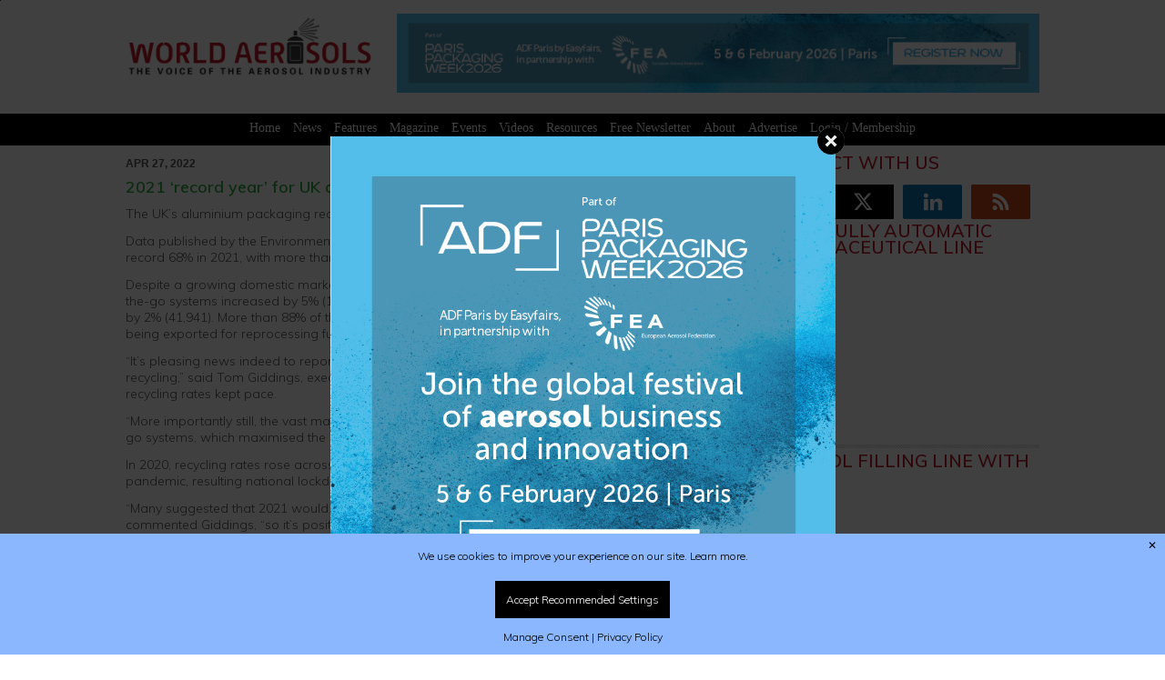

--- FILE ---
content_type: text/html; charset=UTF-8
request_url: https://worldaerosols.com/news/2021-record-year-for-uk-aluminium-packaging-recycling/
body_size: 19843
content:

<!DOCTYPE html>
<html lang="en-US"> 
    <head>
        <meta http-equiv="Content-Type" content="text/html;charset=utf-8" />
        <meta http-equiv="X-UA-Compatible" content="IE=edge" />
        <meta name="viewport" content="width=device-width, initial-scale=1, maximum-scale=1">
        <meta http-equiv="Cache-Control" content="no-cache" />
		<meta http-equiv="Pragma" content="no-cache" />
		<meta http-equiv="Expires" content="0" />
        				<meta name="robots" content="max-snippet:100, max-image-preview:large">
								<meta name="twitter:card" content="summary_large_image">
				<meta name="title" property="og:title" content="2021 ‘record year’ for UK aluminium packaging recycling" />
				<meta name="twitter:title" value="2021 ‘record year’ for UK aluminium packaging recycling"/>
				<meta name="site_name" property="og:site_name" content="World Aerosols"/>
				<meta name="url"  property="og:url" content="https://worldaerosols.com/news/2021-record-year-for-uk-aluminium-packaging-recycling/">
				
			
									<meta property="og:image" content="https://worldaerosols.com/wp-content/uploads/2022/04/Alupro_RecyclingRates1-768x512.jpg"/>
					<meta name="twitter:image" value='https://worldaerosols.com/wp-content/uploads/2022/04/Alupro_RecyclingRates1-768x512.jpg'/>
								<meta property="og:type" content="Article">
			         <link rel="icon" href="https://worldaerosols.com/wp-content/themes/metropolis/favicon.png">
		<link href='https://fonts.googleapis.com/css?family=Muli:300,600,300italic,600italic' rel='stylesheet' type='text/css'>
		<!--[if IE]>
			<link rel="shortcut icon" href="https://worldaerosols.com/wp-content/themes/metropolis/favicon.ico">
		<![endif]-->
				<link rel="stylesheet" id="custom" href="https://worldaerosols.com/wp-content/themes/metropolis/style.css?v=25" type="text/css" media="all" />
		<title>  2021 ‘record year’ for UK aluminium packaging recycling | World Aerosols</title>
		
				<meta name='robots' content='max-image-preview:large' />
<script async src="https://www.googletagmanager.com/gtag/js?id=G-E28EVWC7V8"></script>
<script>
	window.dataLayer = window.dataLayer || [];
	function gtag(){dataLayer.push(arguments);}
</script><link rel='dns-prefetch' href='//challenges.cloudflare.com' />
<link rel="alternate" title="oEmbed (JSON)" type="application/json+oembed" href="https://worldaerosols.com/wp-json/oembed/1.0/embed?url=https%3A%2F%2Fworldaerosols.com%2Fnews%2F2021-record-year-for-uk-aluminium-packaging-recycling%2F" />
<link rel="alternate" title="oEmbed (XML)" type="text/xml+oembed" href="https://worldaerosols.com/wp-json/oembed/1.0/embed?url=https%3A%2F%2Fworldaerosols.com%2Fnews%2F2021-record-year-for-uk-aluminium-packaging-recycling%2F&#038;format=xml" />
<style id='wp-img-auto-sizes-contain-inline-css' type='text/css'>
img:is([sizes=auto i],[sizes^="auto," i]){contain-intrinsic-size:3000px 1500px}
/*# sourceURL=wp-img-auto-sizes-contain-inline-css */
</style>
<link rel='stylesheet' id='adsanity-default-css-css' href='https://worldaerosols.com/wp-content/plugins/adsanity/dist/css/widget-default.css' type='text/css' media='screen' />
<style id='wp-emoji-styles-inline-css' type='text/css'>

	img.wp-smiley, img.emoji {
		display: inline !important;
		border: none !important;
		box-shadow: none !important;
		height: 1em !important;
		width: 1em !important;
		margin: 0 0.07em !important;
		vertical-align: -0.1em !important;
		background: none !important;
		padding: 0 !important;
	}
/*# sourceURL=wp-emoji-styles-inline-css */
</style>
<style id='wp-block-library-inline-css' type='text/css'>
:root{--wp-block-synced-color:#7a00df;--wp-block-synced-color--rgb:122,0,223;--wp-bound-block-color:var(--wp-block-synced-color);--wp-editor-canvas-background:#ddd;--wp-admin-theme-color:#007cba;--wp-admin-theme-color--rgb:0,124,186;--wp-admin-theme-color-darker-10:#006ba1;--wp-admin-theme-color-darker-10--rgb:0,107,160.5;--wp-admin-theme-color-darker-20:#005a87;--wp-admin-theme-color-darker-20--rgb:0,90,135;--wp-admin-border-width-focus:2px}@media (min-resolution:192dpi){:root{--wp-admin-border-width-focus:1.5px}}.wp-element-button{cursor:pointer}:root .has-very-light-gray-background-color{background-color:#eee}:root .has-very-dark-gray-background-color{background-color:#313131}:root .has-very-light-gray-color{color:#eee}:root .has-very-dark-gray-color{color:#313131}:root .has-vivid-green-cyan-to-vivid-cyan-blue-gradient-background{background:linear-gradient(135deg,#00d084,#0693e3)}:root .has-purple-crush-gradient-background{background:linear-gradient(135deg,#34e2e4,#4721fb 50%,#ab1dfe)}:root .has-hazy-dawn-gradient-background{background:linear-gradient(135deg,#faaca8,#dad0ec)}:root .has-subdued-olive-gradient-background{background:linear-gradient(135deg,#fafae1,#67a671)}:root .has-atomic-cream-gradient-background{background:linear-gradient(135deg,#fdd79a,#004a59)}:root .has-nightshade-gradient-background{background:linear-gradient(135deg,#330968,#31cdcf)}:root .has-midnight-gradient-background{background:linear-gradient(135deg,#020381,#2874fc)}:root{--wp--preset--font-size--normal:16px;--wp--preset--font-size--huge:42px}.has-regular-font-size{font-size:1em}.has-larger-font-size{font-size:2.625em}.has-normal-font-size{font-size:var(--wp--preset--font-size--normal)}.has-huge-font-size{font-size:var(--wp--preset--font-size--huge)}.has-text-align-center{text-align:center}.has-text-align-left{text-align:left}.has-text-align-right{text-align:right}.has-fit-text{white-space:nowrap!important}#end-resizable-editor-section{display:none}.aligncenter{clear:both}.items-justified-left{justify-content:flex-start}.items-justified-center{justify-content:center}.items-justified-right{justify-content:flex-end}.items-justified-space-between{justify-content:space-between}.screen-reader-text{border:0;clip-path:inset(50%);height:1px;margin:-1px;overflow:hidden;padding:0;position:absolute;width:1px;word-wrap:normal!important}.screen-reader-text:focus{background-color:#ddd;clip-path:none;color:#444;display:block;font-size:1em;height:auto;left:5px;line-height:normal;padding:15px 23px 14px;text-decoration:none;top:5px;width:auto;z-index:100000}html :where(.has-border-color){border-style:solid}html :where([style*=border-top-color]){border-top-style:solid}html :where([style*=border-right-color]){border-right-style:solid}html :where([style*=border-bottom-color]){border-bottom-style:solid}html :where([style*=border-left-color]){border-left-style:solid}html :where([style*=border-width]){border-style:solid}html :where([style*=border-top-width]){border-top-style:solid}html :where([style*=border-right-width]){border-right-style:solid}html :where([style*=border-bottom-width]){border-bottom-style:solid}html :where([style*=border-left-width]){border-left-style:solid}html :where(img[class*=wp-image-]){height:auto;max-width:100%}:where(figure){margin:0 0 1em}html :where(.is-position-sticky){--wp-admin--admin-bar--position-offset:var(--wp-admin--admin-bar--height,0px)}@media screen and (max-width:600px){html :where(.is-position-sticky){--wp-admin--admin-bar--position-offset:0px}}

/*# sourceURL=wp-block-library-inline-css */
</style><style id='global-styles-inline-css' type='text/css'>
:root{--wp--preset--aspect-ratio--square: 1;--wp--preset--aspect-ratio--4-3: 4/3;--wp--preset--aspect-ratio--3-4: 3/4;--wp--preset--aspect-ratio--3-2: 3/2;--wp--preset--aspect-ratio--2-3: 2/3;--wp--preset--aspect-ratio--16-9: 16/9;--wp--preset--aspect-ratio--9-16: 9/16;--wp--preset--color--black: #000000;--wp--preset--color--cyan-bluish-gray: #abb8c3;--wp--preset--color--white: #ffffff;--wp--preset--color--pale-pink: #f78da7;--wp--preset--color--vivid-red: #cf2e2e;--wp--preset--color--luminous-vivid-orange: #ff6900;--wp--preset--color--luminous-vivid-amber: #fcb900;--wp--preset--color--light-green-cyan: #7bdcb5;--wp--preset--color--vivid-green-cyan: #00d084;--wp--preset--color--pale-cyan-blue: #8ed1fc;--wp--preset--color--vivid-cyan-blue: #0693e3;--wp--preset--color--vivid-purple: #9b51e0;--wp--preset--gradient--vivid-cyan-blue-to-vivid-purple: linear-gradient(135deg,rgb(6,147,227) 0%,rgb(155,81,224) 100%);--wp--preset--gradient--light-green-cyan-to-vivid-green-cyan: linear-gradient(135deg,rgb(122,220,180) 0%,rgb(0,208,130) 100%);--wp--preset--gradient--luminous-vivid-amber-to-luminous-vivid-orange: linear-gradient(135deg,rgb(252,185,0) 0%,rgb(255,105,0) 100%);--wp--preset--gradient--luminous-vivid-orange-to-vivid-red: linear-gradient(135deg,rgb(255,105,0) 0%,rgb(207,46,46) 100%);--wp--preset--gradient--very-light-gray-to-cyan-bluish-gray: linear-gradient(135deg,rgb(238,238,238) 0%,rgb(169,184,195) 100%);--wp--preset--gradient--cool-to-warm-spectrum: linear-gradient(135deg,rgb(74,234,220) 0%,rgb(151,120,209) 20%,rgb(207,42,186) 40%,rgb(238,44,130) 60%,rgb(251,105,98) 80%,rgb(254,248,76) 100%);--wp--preset--gradient--blush-light-purple: linear-gradient(135deg,rgb(255,206,236) 0%,rgb(152,150,240) 100%);--wp--preset--gradient--blush-bordeaux: linear-gradient(135deg,rgb(254,205,165) 0%,rgb(254,45,45) 50%,rgb(107,0,62) 100%);--wp--preset--gradient--luminous-dusk: linear-gradient(135deg,rgb(255,203,112) 0%,rgb(199,81,192) 50%,rgb(65,88,208) 100%);--wp--preset--gradient--pale-ocean: linear-gradient(135deg,rgb(255,245,203) 0%,rgb(182,227,212) 50%,rgb(51,167,181) 100%);--wp--preset--gradient--electric-grass: linear-gradient(135deg,rgb(202,248,128) 0%,rgb(113,206,126) 100%);--wp--preset--gradient--midnight: linear-gradient(135deg,rgb(2,3,129) 0%,rgb(40,116,252) 100%);--wp--preset--font-size--small: 13px;--wp--preset--font-size--medium: 20px;--wp--preset--font-size--large: 36px;--wp--preset--font-size--x-large: 42px;--wp--preset--spacing--20: 0.44rem;--wp--preset--spacing--30: 0.67rem;--wp--preset--spacing--40: 1rem;--wp--preset--spacing--50: 1.5rem;--wp--preset--spacing--60: 2.25rem;--wp--preset--spacing--70: 3.38rem;--wp--preset--spacing--80: 5.06rem;--wp--preset--shadow--natural: 6px 6px 9px rgba(0, 0, 0, 0.2);--wp--preset--shadow--deep: 12px 12px 50px rgba(0, 0, 0, 0.4);--wp--preset--shadow--sharp: 6px 6px 0px rgba(0, 0, 0, 0.2);--wp--preset--shadow--outlined: 6px 6px 0px -3px rgb(255, 255, 255), 6px 6px rgb(0, 0, 0);--wp--preset--shadow--crisp: 6px 6px 0px rgb(0, 0, 0);}:where(.is-layout-flex){gap: 0.5em;}:where(.is-layout-grid){gap: 0.5em;}body .is-layout-flex{display: flex;}.is-layout-flex{flex-wrap: wrap;align-items: center;}.is-layout-flex > :is(*, div){margin: 0;}body .is-layout-grid{display: grid;}.is-layout-grid > :is(*, div){margin: 0;}:where(.wp-block-columns.is-layout-flex){gap: 2em;}:where(.wp-block-columns.is-layout-grid){gap: 2em;}:where(.wp-block-post-template.is-layout-flex){gap: 1.25em;}:where(.wp-block-post-template.is-layout-grid){gap: 1.25em;}.has-black-color{color: var(--wp--preset--color--black) !important;}.has-cyan-bluish-gray-color{color: var(--wp--preset--color--cyan-bluish-gray) !important;}.has-white-color{color: var(--wp--preset--color--white) !important;}.has-pale-pink-color{color: var(--wp--preset--color--pale-pink) !important;}.has-vivid-red-color{color: var(--wp--preset--color--vivid-red) !important;}.has-luminous-vivid-orange-color{color: var(--wp--preset--color--luminous-vivid-orange) !important;}.has-luminous-vivid-amber-color{color: var(--wp--preset--color--luminous-vivid-amber) !important;}.has-light-green-cyan-color{color: var(--wp--preset--color--light-green-cyan) !important;}.has-vivid-green-cyan-color{color: var(--wp--preset--color--vivid-green-cyan) !important;}.has-pale-cyan-blue-color{color: var(--wp--preset--color--pale-cyan-blue) !important;}.has-vivid-cyan-blue-color{color: var(--wp--preset--color--vivid-cyan-blue) !important;}.has-vivid-purple-color{color: var(--wp--preset--color--vivid-purple) !important;}.has-black-background-color{background-color: var(--wp--preset--color--black) !important;}.has-cyan-bluish-gray-background-color{background-color: var(--wp--preset--color--cyan-bluish-gray) !important;}.has-white-background-color{background-color: var(--wp--preset--color--white) !important;}.has-pale-pink-background-color{background-color: var(--wp--preset--color--pale-pink) !important;}.has-vivid-red-background-color{background-color: var(--wp--preset--color--vivid-red) !important;}.has-luminous-vivid-orange-background-color{background-color: var(--wp--preset--color--luminous-vivid-orange) !important;}.has-luminous-vivid-amber-background-color{background-color: var(--wp--preset--color--luminous-vivid-amber) !important;}.has-light-green-cyan-background-color{background-color: var(--wp--preset--color--light-green-cyan) !important;}.has-vivid-green-cyan-background-color{background-color: var(--wp--preset--color--vivid-green-cyan) !important;}.has-pale-cyan-blue-background-color{background-color: var(--wp--preset--color--pale-cyan-blue) !important;}.has-vivid-cyan-blue-background-color{background-color: var(--wp--preset--color--vivid-cyan-blue) !important;}.has-vivid-purple-background-color{background-color: var(--wp--preset--color--vivid-purple) !important;}.has-black-border-color{border-color: var(--wp--preset--color--black) !important;}.has-cyan-bluish-gray-border-color{border-color: var(--wp--preset--color--cyan-bluish-gray) !important;}.has-white-border-color{border-color: var(--wp--preset--color--white) !important;}.has-pale-pink-border-color{border-color: var(--wp--preset--color--pale-pink) !important;}.has-vivid-red-border-color{border-color: var(--wp--preset--color--vivid-red) !important;}.has-luminous-vivid-orange-border-color{border-color: var(--wp--preset--color--luminous-vivid-orange) !important;}.has-luminous-vivid-amber-border-color{border-color: var(--wp--preset--color--luminous-vivid-amber) !important;}.has-light-green-cyan-border-color{border-color: var(--wp--preset--color--light-green-cyan) !important;}.has-vivid-green-cyan-border-color{border-color: var(--wp--preset--color--vivid-green-cyan) !important;}.has-pale-cyan-blue-border-color{border-color: var(--wp--preset--color--pale-cyan-blue) !important;}.has-vivid-cyan-blue-border-color{border-color: var(--wp--preset--color--vivid-cyan-blue) !important;}.has-vivid-purple-border-color{border-color: var(--wp--preset--color--vivid-purple) !important;}.has-vivid-cyan-blue-to-vivid-purple-gradient-background{background: var(--wp--preset--gradient--vivid-cyan-blue-to-vivid-purple) !important;}.has-light-green-cyan-to-vivid-green-cyan-gradient-background{background: var(--wp--preset--gradient--light-green-cyan-to-vivid-green-cyan) !important;}.has-luminous-vivid-amber-to-luminous-vivid-orange-gradient-background{background: var(--wp--preset--gradient--luminous-vivid-amber-to-luminous-vivid-orange) !important;}.has-luminous-vivid-orange-to-vivid-red-gradient-background{background: var(--wp--preset--gradient--luminous-vivid-orange-to-vivid-red) !important;}.has-very-light-gray-to-cyan-bluish-gray-gradient-background{background: var(--wp--preset--gradient--very-light-gray-to-cyan-bluish-gray) !important;}.has-cool-to-warm-spectrum-gradient-background{background: var(--wp--preset--gradient--cool-to-warm-spectrum) !important;}.has-blush-light-purple-gradient-background{background: var(--wp--preset--gradient--blush-light-purple) !important;}.has-blush-bordeaux-gradient-background{background: var(--wp--preset--gradient--blush-bordeaux) !important;}.has-luminous-dusk-gradient-background{background: var(--wp--preset--gradient--luminous-dusk) !important;}.has-pale-ocean-gradient-background{background: var(--wp--preset--gradient--pale-ocean) !important;}.has-electric-grass-gradient-background{background: var(--wp--preset--gradient--electric-grass) !important;}.has-midnight-gradient-background{background: var(--wp--preset--gradient--midnight) !important;}.has-small-font-size{font-size: var(--wp--preset--font-size--small) !important;}.has-medium-font-size{font-size: var(--wp--preset--font-size--medium) !important;}.has-large-font-size{font-size: var(--wp--preset--font-size--large) !important;}.has-x-large-font-size{font-size: var(--wp--preset--font-size--x-large) !important;}
/*# sourceURL=global-styles-inline-css */
</style>

<style id='classic-theme-styles-inline-css' type='text/css'>
/*! This file is auto-generated */
.wp-block-button__link{color:#fff;background-color:#32373c;border-radius:9999px;box-shadow:none;text-decoration:none;padding:calc(.667em + 2px) calc(1.333em + 2px);font-size:1.125em}.wp-block-file__button{background:#32373c;color:#fff;text-decoration:none}
/*# sourceURL=/wp-includes/css/classic-themes.min.css */
</style>
<link rel='stylesheet' id='contact-form-7-css' href='https://worldaerosols.com/wp-content/plugins/contact-form-7/includes/css/styles.css' type='text/css' media='all' />
<link rel='stylesheet' id='ctf_styles-css' href='https://worldaerosols.com/wp-content/plugins/custom-twitter-feeds/css/ctf-styles.min.css' type='text/css' media='all' />
<link rel='stylesheet' id='wp-polls-css' href='https://worldaerosols.com/wp-content/plugins/wp-polls/polls-css.css' type='text/css' media='all' />
<style id='wp-polls-inline-css' type='text/css'>
.wp-polls .pollbar {
	margin: 1px;
	font-size: 6px;
	line-height: 8px;
	height: 8px;
	background-image: url('https://worldaerosols.com/wp-content/plugins/wp-polls/images/default/pollbg.gif');
	border: 1px solid #c8c8c8;
}

/*# sourceURL=wp-polls-inline-css */
</style>
<link rel='stylesheet' id='wpcf7-redirect-script-frontend-css' href='https://worldaerosols.com/wp-content/plugins/wpcf7-redirect/build/assets/frontend-script.css' type='text/css' media='all' />
<link rel='stylesheet' id='gcp-style-css' href='https://worldaerosols.com/wp-content/plugins/consent/assets/css/style.css' type='text/css' media='all' />
<script type="text/javascript" src="https://worldaerosols.com/wp-includes/js/jquery/jquery.min.js" id="jquery-core-js"></script>
<script type="text/javascript" src="https://worldaerosols.com/wp-includes/js/jquery/jquery-migrate.min.js" id="jquery-migrate-js"></script>
<script type="text/javascript" id="gcp-consent-js-extra">
/* <![CDATA[ */
var gcp_options = {"ga4_or_gtm":"GA4","ga4_tracking_id":"G-E28EVWC7V8","gtm_tracking_id":"","intro_text":"We use cookies to improve your experience on our site.","cookie_page_link_text":"Learn more.","cookie_page_link_url":"https://worldaerosols.com/cookies/","privacy_page_link_text":"Privacy Policy","privacy_page_link_url":"https://worldaerosols.com/terms_and_conditions","manage_text":"We use cookies to enhance your browsing experience and enable essential functions on our website. Some cookies are categorised as \"Necessary\" are automatically stored on your browser as they are crucial for the basic operation of the site - they can no be adjusted using these tools. Additionally, we use third-party cookies to help us analyse your usage of the website. These cookies are stored in your browser only with your prior consent. You have the option to enable or disable some or all of these cookies.","stat_description":"Statistical or analytical cookies are used to gain insights into how visitors interact with the website. These cookies collect data on metrics like visitor count, bounce rate, traffic sources, and more, helping us understand and improve site performance.","advert_description":"Advertisement cookies deliver personalised ads based on the pages you previously visited and help analyse the effectiveness of ad campaigns.","visit_cookie_page_text":"Visit Cookie Policy Page","visit_cookie_page_url":"https://worldaerosols.com/cookies/","background_start_box":"#8ab7ff","background_start_box_text":"#000000","background_reopen_box":"#ffffff","background_reopen_text":"#000000","background_button_color":"#000000","background_button_color_text":"#ffffff","background_button_color_hover":"#cccccc","background_button_color_text_hover":"#ffffff","button_accept_initial":"Accept Recommended Settings","button_decline_initial":"Decline","button_accept_all":"Accept All","button_reject_all":"Reject All","button_save_pref":"Save Preferences","manage_consent_link_text":"Manage Consent","manage_consent_heading":"Manage Cookie Consent","statistical_cookies":"Statistical Cookies","advertising_cookies":"Advertising Cookies","reopen_text":"Cookie Consent","ccp":"default"};
//# sourceURL=gcp-consent-js-extra
/* ]]> */
</script>
<script type="text/javascript" src="https://worldaerosols.com/wp-content/plugins/consent/assets/js/consent.js" id="gcp-consent-js"></script>
<link rel="https://api.w.org/" href="https://worldaerosols.com/wp-json/" /><link rel="alternate" title="JSON" type="application/json" href="https://worldaerosols.com/wp-json/wp/v2/news/2313" /><!-- Analytics by WP Statistics - https://wp-statistics.com -->
		<style type="text/css" id="wp-custom-css">
			.ctct-inline-form .ctct-form-button {
    background-color: #0078c1 !important;
    border: 1px solid #0078c1;
    color: #ffffff;
    padding: 20px !important;
}



#consent-modal .modal-buttons button, #optInButton, #optOutButton {
    padding: 12px !important;
}

#optOutButton {
	display: none !important;
}


.ctct-inline-form .ctct-form-button {
    background-color: #0078c1 !important;
    border: 1px solid #0078c1;
    color: #ffffff;
    padding: 20px !important;
}

/* Form Wrapper */
.modern-form-wrapper {
    background: #f8f9fa;
    padding: 20px;
    border-radius: 8px;
    box-shadow: 0 3px 8px rgba(0, 0, 0, 0.1);
    max-width: 800px;
    margin: 0 auto;
    font-family: -apple-system, BlinkMacSystemFont, 'Segoe UI', Roboto, sans-serif;
    display: grid;
    gap: 10px;
}

.modern-form-wrapper p {
margin:0;
padding: 0;
}
/* Two-Column Grid on Desktop */
@media (min-width: 768px) {
    .modern-form-wrapper {
        grid-template-columns: 1fr 1fr; /* Two equal columns */
    }
    .form-row.half-width {
        margin-bottom: 0; /* No extra margin in grid */
    }
    .form-row.full-width {
        grid-column: span 2; /* Full-width rows span both columns */
    }
}

/* Single-Column on Mobile */
@media (max-width: 767px) {
    .modern-form-wrapper {
        grid-template-columns: 1fr; /* Single column */
        padding: 15px;
        margin: 0 10px;
    }
    .form-row.half-width,
    .form-row.full-width {
        grid-column: span 1;
    }
.form-input {
    width: 95% !important;
	}
}

/* Form Rows */
.form-row {
    margin-bottom: 10px;
}

/* Labels */
.modern-form-wrapper label {
    display: block;
    font-weight: 600;
    color: #333;
    margin-bottom: 6px;
    font-size: 15px;
}

/* Required Asterisk */
.required {
    color: #d32f2f;
    font-size: 13px;
    margin-left: 3px;
}

/* Inputs and Select */
.form-input {
    width: 100%;
    padding: 10px;
    border: 1px solid #ccc;
    border-radius: 5px;
    font-size: 15px;
    transition: border-color 0.3s, box-shadow 0.3s;
    background: #fff;
    box-sizing: border-box;
}

.form-input:focus {
    outline: none;
    border-color: #007bff;
    box-shadow: 0 0 4px rgba(0, 123, 255, 0.3);
}

/* Select Dropdown with Pseudo-Element Arrow */
.ctct-select-element {
    appearance: none;
    -webkit-appearance: none;
    -moz-appearance: none;
    background: #fff;
    padding-right: 25px;
    position: relative;
}

.ctct-select-element::after {
    content: '';
    position: absolute;
    right: 8px;
    top: 50%;
    transform: translateY(-50%);
    width: 0;
    height: 0;
    border-left: 4px solid transparent;
    border-right: 4px solid transparent;
    border-top: 4px solid #333;
    pointer-events: none;
}

/* Checkboxes */
.checkbox-group {
    display: flex;
    flex-direction: column;
    gap: 6px;
}

.form-checkbox input[type="checkbox"] {
    margin-right: 8px;
    width: 16px;
    height: 16px;
    vertical-align: middle;
}

.checkbox-note {
    font-size: 11px;
    color: #666;
    margin-top: 4px;
    display: block;
}

/* Submit Button */
.submit-button {
    background: #007bff;
    color: #fff;
    padding: 10px 20px;
    border: none;
    border-radius: 5px;
    font-size: 15px;
    cursor: pointer;
    transition: background 0.3s;
    width: 100%;
    text-align: center;
}

.submit-button:hover {
    background: #0056b3;
}

/* Turnstile (CAPTCHA) */
.cf-turnstile {
    margin: 10px 0;
}

/* Error and Success Messages */
.wpcf7-form-control.wpcf7-not-valid {
    border-color: #d32f2f;
}

.wpcf7-response-output {
    margin: 8px 0 0 0; /* Reduced margin-top from 10px, no bottom margin */
    padding: 6px; /* Reduced from 8px */
    border-radius: 5px;
    font-size: 13px;
    line-height: 1.4; /* Tighter line height */
    display: block;
    width: 100%;
    box-sizing: border-box;
}

.wpcf7-mail-sent-ok {
    background: #d4edda;
    color: #155724;
    border: 1px solid #c3e6cb;
}

.wpcf7-validation-errors,
.wpcf7-spam-blocked {
    background: #f8d7da;
    color: #721c24;
    border: 1px solid #f5c6cb;
}

/* Target the error message with high specificity */
div.wpcf7-form .wpcf7-response-output {
    margin: 8px 0 0 0 !important; /* Top margin only, no bottom */
    padding: 6px !important;
    border-radius: 5px;
    font-size: 13px;
    line-height: 1.4;
    display: block;
    width: 100%;
    box-sizing: border-box;
    border: 1px solid transparent !important;
}

/* Style validation errors */
div.wpcf7-form .wpcf7-response-output.wpcf7-validation-errors,
div.wpcf7-form .wpcf7-response-output.wpcf7-spam-blocked {
    background: #f8d7da;
    color: #721c24;
    border-color: #f5c6cb !important;
}

/* Style success messages */
div.wpcf7-form .wpcf7-response-output.wpcf7-mail-sent-ok {
    background: #d4edda;
    color: #155724;
    border-color: #c3e6cb !important;
}

/* Remove extra space after the error message */
div.wpcf7-form .wpcf7-response-output + * {
    margin-top: 0 !important;
}

.wpcf7-not-valid-tip {
    color: #dc3232;
    font-size: 0;
    font-weight: normal;
    display: none;
}

.wpcf7-list-item {
    display: inline-block;
    margin: 0 0 0 0em;
}


.ctct-form-embed.form_0 .ctct-form-custom .ctct-form-button {
    background-color: #0078c1;
    border: 1px solid #0078c1;
    /* color: #ffffff; */
    background: #1a73e8 !important;
    padding: 16px !important;
    font-size: 24px;
}
a
.sk-ww-twitter-feed .sk-header-top {
        display: none !important;
    }

/* Branding link */
.sk_branding, .sk-ww-twitter-feed a[href*="sociablekit.com"] {
    font-size: 10px !important; /* Smaller branding text */
    opacity: 0.7 !important; /* Slightly faded but visible */
    line-height: 1.2 !important; /* Tighter spacing */
}
		</style>
						
		<!--[if (gte IE 6)&(lte IE 8)]>
		  <script type="text/javascript" src="https://worldaerosols.com/js/selectivizr.js"></script>
		<![endif]-->
		<script src="https://worldaerosols.com/js/placeholder.js"></script>
		<script src="https://worldaerosols.com/videotest/build/mediaelement-and-player.min.js"></script>
		<script type="text/javascript" src="https://worldaerosols.com/wScratchPad.min.js"></script>
		<link rel="stylesheet" href="https://worldaerosols.com/videotest/build/mediaelementplayer.min.css" />
	
		<script>
			
			jQuery( document ).ready(function() {
			jQuery('video').mediaelementplayer(/* Options */);
				
				jQuery('#error_close').click(function() {
					jQuery("#dark_wrap,.error_msgs").css({display:'none'});
				});
				
				var image_select = "";
				image_select = jQuery("#image_select_b").val(); 
				if (image_select != "") { 
					jQuery("#image_select_b").after('<div style="width: 320px;height: 150px;overflow:hidden;"><iframe class="frame" src="https://worldaerosols.com/cap_get.php" scrolling="no" frameBorder="0"></iframe></div>');
				}
				
						
				jQuery(function(){    
					jQuery.fn.center = function () {
						this.css("position","absolute");
						this.css("top", ( jQuery(window).height() - this.height() ) / 3  + "px");
						this.css("left", ( jQuery(window).width() - this.width() ) / 2 + "px");
						return this;
					}
					jQuery("#newsletter_overlay").center();   // on page load div will be centered                                                
					jQuery(window).resize(function(){ // whatever the screen size this
					   jQuery("#newsletter_overlay").center();	// this will make it center when 
					}); // window resize happens
				});
				
				
				jQuery("#topxcorner").click(function(){	
					createCookie('aerooverlay','xnewsletter', 1);
					deactivate_dark_wrap();
				});
				
				jQuery("#free_signup").click(function(){	
					createCookie('aerooverlay','snewsletter', 1);
					deactivate_dark_wrap();
				});
			
								var visited = readCookie('aerooverlay');
			
				if (!visited) { 
					var tar = jQuery('#newsletter_overlay');
					tar.fadeIn().animate({top: 150}, {duration: 900, queue: false}, function() {
					});
					activate_dark_wrap();
				}
							});
				
			function activate_dark_wrap() {		
				jQuery("#dark_wrap").css({width:'100%',height:'100%',display:'block'});
				if (!visited) jQuery("#newsletter_overlay").css({display:'block'});
			}
			
			function activate_dark_wrap_err() {
				jQuery("#dark_wrap").css({width:'100%',height:'100%',display:'block'});
			}
			
			function deactivate_dark_wrap() {
				jQuery("#dark_wrap").css({width:'0',height:'0',display:'none'});
				jQuery("#newsletter_overlay").css({display:'none'});
			}
			
			function deactivate_dark_wrap_err() {
				jQuery("#dark_wrap").css({width:'0',height:'0',display:'none'});
			}
			
			function createCookie(name,value,days) {
				if (days) {
				  var date = new Date();
				  date.setTime(date.getTime()+(days*24*60*60*1000));
				  var expires = "; expires="+date.toGMTString();
				  console.log(expires);
				} else {
					var expires = "";
				}
				document.cookie = name+"="+value+expires+"; path=/";
			}
			
			function readCookie(name) {
				var nameEQ = name + "=";
				var ca = document.cookie.split(';');
				for(var i=0;i < ca.length;i++) {
				  var c = ca[i];
				  while (c.charAt(0)==' ') c = c.substring(1,c.length);
				  if (c.indexOf(nameEQ) == 0) return c.substring(nameEQ.length,c.length);
				}
				return null;
			}
				
		</script>
		<!--[if lt IE 10]>
		<script>
		jQuery( document ).ready(function( $ ) {
			jQuery('video').mediaelementplayer({mode: 'shim'});
		});
		</script>
		<![endif]-->
		
						<style>
				.only-logged-out { display:inline-block !important; }
				.only-logged-in { display: none !important; }
				</style>
					
		<!--[if lte IE 8]>
    	<style>
    	.desktop_header { display:block; }
		.phone_tablet_header{ display:none; }
		#logo_and_banner_advert img { max-width:100%; width:auto; }
		#linked_in { max-width:100%; width:auto; }
		.add_this_icons { max-width:100%; width:auto; }
		.footer { clear:both; }
    	#container { max-width:960px;min-width: 960px; width:960px; }
    	#main { float:left; width:630px; padding-right: 30px; display:inline-block;}
    	#sidebar1 { float: left; width:300px; display:inline-block; }
    	.news_advert_holder { display: inline-block; max-width: 250px; }
    	.news_item_holder { display: inline-block; max-width: 250px; }
    	#search_term { width:135px; }
    	</style>
    	<![endif]--> 

	</head>
	<body class="wp-singular news-template-default single single-news postid-2313 wp-theme-metropolis" >
	<div id='dark_wrap_cookies'></div>
			<div id='dark_wrap'></div>
		
		<div id='newsletter_overlay'>
						<div id='free_signup'>
<div id="qq-4311" class="qq-250x250 adsanity-250x250 alignnone adsanity-alignnone"
><div class="adsanity-inner">

<div class="adsanity-gati" data-title="ADF Paris 2026 Pop Up"><a rel="nofollow" href="https://worldaerosols.com/ads/adf-paris-2026-pop-up/"  target="_blank"><img src="https://worldaerosols.com/wp-content/uploads/2025/10/PPW26_ADF_Mediabanner_static_EN_900x900_V1.jpg" class="no-lazy-load wp-post-image" alt="" decoding="async" fetchpriority="high" srcset="https://worldaerosols.com/wp-content/uploads/2025/10/PPW26_ADF_Mediabanner_static_EN_900x900_V1.jpg 900w, https://worldaerosols.com/wp-content/uploads/2025/10/PPW26_ADF_Mediabanner_static_EN_900x900_V1-300x300.jpg 300w, https://worldaerosols.com/wp-content/uploads/2025/10/PPW26_ADF_Mediabanner_static_EN_900x900_V1-150x150.jpg 150w, https://worldaerosols.com/wp-content/uploads/2025/10/PPW26_ADF_Mediabanner_static_EN_900x900_V1-768x768.jpg 768w, https://worldaerosols.com/wp-content/uploads/2025/10/PPW26_ADF_Mediabanner_static_EN_900x900_V1-125x125.jpg 125w" sizes="(max-width: 900px) 100vw, 900px" /></a></div>
</div></div>

</div>
						<div id='topxcorner'><img src='https://worldaerosols.com/images/close.png'></div>
		</div>
			

				<div id='cookie_message'></div>
		<noscript>
  					</noscript>
		<div id='mobile_detect'></div>
		<div id="container" style="position:relative;">
			
			<div class="desktop_header">
				<div id='logo_and_banner_advert' style='padding: 15px 10px 10px 5px; max-width: 1024px; margin: 0 auto;'>
					<div class='logo_desktop' style='padding: 0 20px 0 0;float: left;width: 30%;'>
						<a href='https://worldaerosols.com'><img style='width:100%;' src='https://worldaerosols.com/images/logo.png' alt='logo' /></a>
					</div>
					<div class='banner_top' style='margin-bottom:10px;'>
					<div id="adsanity-single-11" class="widget adsanity-single">
<div id="ad-4304" class="ad-728x90 adsanity-728x90  adsanity-"
><div class="adsanity-inner">

<div class="adsanity-gati" data-title="ADF Paris 2026 Leaderboard"><a rel="nofollow" href="https://worldaerosols.com/ads/adf-paris-2026/"  target="_blank"><img src="https://worldaerosols.com/wp-content/uploads/2025/10/PPW26_ADF_Mediabanner_gif_EN_728x90_V1.gif" class="no-lazy-load wp-post-image" alt="" decoding="async" /></a></div>
</div></div>

</div>					</div>
				</div>
				<div id="cssmenu">	
							<ul id="cid" class="cm"><li id="nav-menu-item-2660" class="counter_1 plid_0 menu-item menu-item-type-custom menu-item-object-custom menu-item-home"><a  href="https://worldaerosols.com/" class="menu-link main-menu-link" >Home</a></li>
<li id="nav-menu-item-173" class="counter_2 plid_0 menu-item menu-item-type-post_type menu-item-object-page menu-item-has-children"><a  href="https://worldaerosols.com/news_feed/" class="menu-link main-menu-link" >News</a>
<ul class="sub-menu ci_1">
	<li id="nav-menu-item-174" class="counter_2 plid_173 menu-item menu-item-type-custom menu-item-object-custom is_child"><a  href="https://worldaerosols.com/news_feed/personal_care" class="menu-link sub-menu-link" >Personal Care</a></li>
	<li id="nav-menu-item-175" class="counter_2 plid_173 menu-item menu-item-type-custom menu-item-object-custom is_child"><a  href="https://worldaerosols.com/news_feed/household" class="menu-link sub-menu-link" >Household</a></li>
	<li id="nav-menu-item-176" class="counter_2 plid_173 menu-item menu-item-type-custom menu-item-object-custom is_child"><a  href="https://worldaerosols.com/news_feed/automotive_industrial" class="menu-link sub-menu-link" >Automotive / Industrial</a></li>
	<li id="nav-menu-item-177" class="counter_2 plid_173 menu-item menu-item-type-custom menu-item-object-custom is_child"><a  href="https://worldaerosols.com/news_feed/pharmaceutical_veterinary" class="menu-link sub-menu-link" >Pharmaceutical / Veterinary</a></li>
	<li id="nav-menu-item-594" class="counter_2 plid_173 menu-item menu-item-type-custom menu-item-object-custom is_child"><a  href="https://worldaerosols.com/news_feed/cleaning" class="menu-link sub-menu-link" >Cleaning</a></li>
	<li id="nav-menu-item-178" class="counter_2 plid_173 menu-item menu-item-type-custom menu-item-object-custom is_child"><a  href="https://worldaerosols.com/news_feed/paints_varnishes" class="menu-link sub-menu-link" >Paints / Varnishes</a></li>
	<li id="nav-menu-item-179" class="counter_2 plid_173 menu-item menu-item-type-custom menu-item-object-custom is_child"><a  href="https://worldaerosols.com/news_feed/policy" class="menu-link sub-menu-link" >Policy</a></li>
	<li id="nav-menu-item-269" class="counter_2 plid_173 menu-item menu-item-type-custom menu-item-object-custom is_child"><a  href="https://worldaerosols.com/news_feed/product/" class="menu-link sub-menu-link" >Product News</a></li>
	<li id="nav-menu-item-595" class="counter_2 plid_173 menu-item menu-item-type-custom menu-item-object-custom is_child"><a  href="https://worldaerosols.com/news_feed/sustainability-news/" class="menu-link sub-menu-link" >Sustainability News</a></li>
	<li id="nav-menu-item-1069" class="counter_2 plid_173 menu-item menu-item-type-custom menu-item-object-custom is_child"><a  href="https://worldaerosols.com/news_feed/company-news/" class="menu-link sub-menu-link" >Company News</a></li>
	<li id="nav-menu-item-180" class="counter_2 plid_173 menu-item menu-item-type-custom menu-item-object-custom is_child"><a  href="https://worldaerosols.com/news_feed/other_news" class="menu-link sub-menu-link" >Other News</a></li>
</ul>
</li>
<li id="nav-menu-item-181" class="counter_3 plid_0 menu-item menu-item-type-post_type menu-item-object-page"><a  href="https://worldaerosols.com/feature-news-feed/" class="menu-link main-menu-link" >Features</a></li>
<li id="nav-menu-item-182" class="counter_4 plid_0 menu-item menu-item-type-post_type menu-item-object-page menu-item-has-children"><a  href="https://worldaerosols.com/latest_magazine/" class="menu-link main-menu-link" >Magazine</a>
<ul class="sub-menu ci_2">
	<li id="nav-menu-item-183" class="counter_4 plid_182 menu-item menu-item-type-post_type menu-item-object-page is_child"><a  href="https://worldaerosols.com/free-copy-request/" class="menu-link sub-menu-link" >Free Copy Request</a></li>
	<li id="nav-menu-item-184" class="counter_4 plid_182 menu-item menu-item-type-post_type menu-item-object-page is_child"><a  href="https://worldaerosols.com/shop/" class="menu-link sub-menu-link" >Subscribe</a></li>
	<li id="nav-menu-item-185" class="counter_4 plid_182 menu-item menu-item-type-post_type menu-item-object-page is_child"><a  href="https://worldaerosols.com/latest_magazine/" class="menu-link sub-menu-link" >Latest Magazine</a></li>
	<li id="nav-menu-item-186" class="counter_4 plid_182 menu-item menu-item-type-post_type menu-item-object-page is_child"><a  href="https://worldaerosols.com/past_issues/" class="menu-link sub-menu-link" >Past Issues</a></li>
</ul>
</li>
<li id="nav-menu-item-187" class="counter_5 plid_0 menu-item menu-item-type-post_type menu-item-object-page"><a  href="https://worldaerosols.com/global_events/" class="menu-link main-menu-link" >Events</a></li>
<li id="nav-menu-item-188" class="counter_6 plid_0 menu-item menu-item-type-post_type menu-item-object-page"><a  href="https://worldaerosols.com/videos/" class="menu-link main-menu-link" >Videos</a></li>
<li id="nav-menu-item-189" class="counter_7 plid_0 menu-item menu-item-type-post_type menu-item-object-page"><a  href="https://worldaerosols.com/resources/" class="menu-link main-menu-link" >Resources</a></li>
<li id="nav-menu-item-191" class="counter_8 plid_0 menu-item menu-item-type-post_type menu-item-object-page"><a  href="https://worldaerosols.com/register_newsletter/" class="menu-link main-menu-link" >Free Newsletter</a></li>
<li id="nav-menu-item-192" class="counter_9 plid_0 menu-item menu-item-type-post_type menu-item-object-advanced_page"><a  href="https://worldaerosols.com/about/" class="menu-link main-menu-link" >About</a></li>
<li id="nav-menu-item-194" class="counter_10 plid_0 menu-item menu-item-type-post_type menu-item-object-advanced_page"><a  href="https://worldaerosols.com/advertise/" class="menu-link main-menu-link" >Advertise</a></li>
<li id="nav-menu-item-195" class="counter_11 plid_0 only-logged-out menu-item menu-item-type-post_type menu-item-object-page menu-item-has-children"><a  href="https://worldaerosols.com/mobile_login/" class="menu-link main-menu-link" >Login / Membership</a>
<ul class="sub-menu ci_3">
	<li id="nav-menu-item-196" class="counter_11 plid_195 menu-item menu-item-type-post_type menu-item-object-page is_child"><a  href="https://worldaerosols.com/mobile_login/" class="menu-link sub-menu-link" >Login</a></li>
	<li id="nav-menu-item-197" class="counter_11 plid_195 menu-item menu-item-type-post_type menu-item-object-page is_child"><a  href="https://worldaerosols.com/register_new_user/" class="menu-link sub-menu-link" >New Member</a></li>
</ul>
</li>
<li id="nav-menu-item-198" class="counter_12 plid_0 only-logged-in menu-item menu-item-type-post_type menu-item-object-page menu-item-has-children"><a  href="https://worldaerosols.com/my_account/" class="menu-link main-menu-link" >My Account</a>
<ul class="sub-menu ci_4">
	<li id="nav-menu-item-199" class="counter_12 plid_198 menu-item menu-item-type-post_type menu-item-object-page is_child"><a  href="https://worldaerosols.com/edit_user/" class="menu-link sub-menu-link" >Edit My Account</a></li>
	<li id="nav-menu-item-216" class="counter_12 plid_198 menu-item menu-item-type-custom menu-item-object-custom is_child"><a  href="https://worldaerosols.com/user-login/?process_logout=logout&amp;" class="menu-link sub-menu-link" >Logout</a></li>
</ul>
</li>
</ul>							</div>
				
			
								<div class='top_banner_advert'>
								</div>
			</div>
			
				
			<div class="phone_tablet_header">
				<div id='logo_and_banner_advert'>
						<div class='logo_phone'><a href='https://worldaerosols.com'><img style='width:100%;' class='mobile_logo' style='' src='https://worldaerosols.com/images/mobile-logo.png' alt='logo' /></a></div>
					
						<div class='banner_top'>
						<div id="adsanity-single-11" class="widget adsanity-single">
<div id="ad-4304" class="ad-728x90 adsanity-728x90  adsanity-"
><div class="adsanity-inner">

<div class="adsanity-gati" data-title="ADF Paris 2026 Leaderboard"><a rel="nofollow" href="https://worldaerosols.com/ads/adf-paris-2026/"  target="_blank"><img src="https://worldaerosols.com/wp-content/uploads/2025/10/PPW26_ADF_Mediabanner_gif_EN_728x90_V1.gif" class="no-lazy-load wp-post-image" alt="" decoding="async" /></a></div>
</div></div>

</div>						</div>
					<div style='padding-bottom:5px;'></div>
				</div>
				<div id='metropolis_menu_bar'>
					<span class='mobile_menu_item'><img id='rmb_button' class='rmb_button' src='https://worldaerosols.com/wp-content/themes/metropolis/images/menu-hide.png' alt='menu'></span>				</div>
			
				<div style='clear:both;'></div>
				<div class='pt_nav_container'>
					<nav id="pt_menu">
						<div id="accordion_top_nav" class="new_accord"><div id="m-nav-menu-item-2660" class="plid_0  menu-item menu-item-type-custom menu-item-object-custom menu-item-home"><span class='metropolis_link_container'><a  href="https://worldaerosols.com/" class="menu-link main-menu-link" >Home</a></span></div><div id="m-nav-menu-item-173" class="plid_0  menu-item menu-item-type-post_type menu-item-object-page menu-item-has-children"><span class='uparrowclick'></span><span class='metropolis_link_container'><a  href="https://worldaerosols.com/news_feed/" class="menu-link main-menu-link" >News</a></span>
<div class="top-sub-menu pii_173">
	<div id="m-nav-menu-item-174" class="plid_173  menu-item menu-item-type-custom menu-item-object-custom"><span class='metropolis_link_container'><a  href="https://worldaerosols.com/news_feed/personal_care" class="menu-link sub-menu-link" >Personal Care</a></span></div>	<div id="m-nav-menu-item-175" class="plid_173  menu-item menu-item-type-custom menu-item-object-custom"><span class='metropolis_link_container'><a  href="https://worldaerosols.com/news_feed/household" class="menu-link sub-menu-link" >Household</a></span></div>	<div id="m-nav-menu-item-176" class="plid_173  menu-item menu-item-type-custom menu-item-object-custom"><span class='metropolis_link_container'><a  href="https://worldaerosols.com/news_feed/automotive_industrial" class="menu-link sub-menu-link" >Automotive / Industrial</a></span></div>	<div id="m-nav-menu-item-177" class="plid_173  menu-item menu-item-type-custom menu-item-object-custom"><span class='metropolis_link_container'><a  href="https://worldaerosols.com/news_feed/pharmaceutical_veterinary" class="menu-link sub-menu-link" >Pharmaceutical / Veterinary</a></span></div>	<div id="m-nav-menu-item-594" class="plid_173  menu-item menu-item-type-custom menu-item-object-custom"><span class='metropolis_link_container'><a  href="https://worldaerosols.com/news_feed/cleaning" class="menu-link sub-menu-link" >Cleaning</a></span></div>	<div id="m-nav-menu-item-178" class="plid_173  menu-item menu-item-type-custom menu-item-object-custom"><span class='metropolis_link_container'><a  href="https://worldaerosols.com/news_feed/paints_varnishes" class="menu-link sub-menu-link" >Paints / Varnishes</a></span></div>	<div id="m-nav-menu-item-179" class="plid_173  menu-item menu-item-type-custom menu-item-object-custom"><span class='metropolis_link_container'><a  href="https://worldaerosols.com/news_feed/policy" class="menu-link sub-menu-link" >Policy</a></span></div>	<div id="m-nav-menu-item-269" class="plid_173  menu-item menu-item-type-custom menu-item-object-custom"><span class='metropolis_link_container'><a  href="https://worldaerosols.com/news_feed/product/" class="menu-link sub-menu-link" >Product News</a></span></div>	<div id="m-nav-menu-item-595" class="plid_173  menu-item menu-item-type-custom menu-item-object-custom"><span class='metropolis_link_container'><a  href="https://worldaerosols.com/news_feed/sustainability-news/" class="menu-link sub-menu-link" >Sustainability News</a></span></div>	<div id="m-nav-menu-item-1069" class="plid_173  menu-item menu-item-type-custom menu-item-object-custom"><span class='metropolis_link_container'><a  href="https://worldaerosols.com/news_feed/company-news/" class="menu-link sub-menu-link" >Company News</a></span></div>	<div id="m-nav-menu-item-180" class="plid_173  menu-item menu-item-type-custom menu-item-object-custom"><span class='metropolis_link_container'><a  href="https://worldaerosols.com/news_feed/other_news" class="menu-link sub-menu-link" >Other News</a></span></div></div>
</div><div id="m-nav-menu-item-181" class="plid_0  menu-item menu-item-type-post_type menu-item-object-page"><span class='metropolis_link_container'><a  href="https://worldaerosols.com/feature-news-feed/" class="menu-link main-menu-link" >Features</a></span></div><div id="m-nav-menu-item-182" class="plid_0  menu-item menu-item-type-post_type menu-item-object-page menu-item-has-children"><span class='uparrowclick'></span><span class='metropolis_link_container'><a  href="https://worldaerosols.com/latest_magazine/" class="menu-link main-menu-link" >Magazine</a></span>
<div class="top-sub-menu pii_182">
	<div id="m-nav-menu-item-183" class="plid_182  menu-item menu-item-type-post_type menu-item-object-page"><span class='metropolis_link_container'><a  href="https://worldaerosols.com/free-copy-request/" class="menu-link sub-menu-link" >Free Copy Request</a></span></div>	<div id="m-nav-menu-item-184" class="plid_182  menu-item menu-item-type-post_type menu-item-object-page"><span class='metropolis_link_container'><a  href="https://worldaerosols.com/shop/" class="menu-link sub-menu-link" >Subscribe</a></span></div>	<div id="m-nav-menu-item-185" class="plid_182  menu-item menu-item-type-post_type menu-item-object-page"><span class='metropolis_link_container'><a  href="https://worldaerosols.com/latest_magazine/" class="menu-link sub-menu-link" >Latest Magazine</a></span></div>	<div id="m-nav-menu-item-186" class="plid_182  menu-item menu-item-type-post_type menu-item-object-page"><span class='metropolis_link_container'><a  href="https://worldaerosols.com/past_issues/" class="menu-link sub-menu-link" >Past Issues</a></span></div></div>
</div><div id="m-nav-menu-item-187" class="plid_0  menu-item menu-item-type-post_type menu-item-object-page"><span class='metropolis_link_container'><a  href="https://worldaerosols.com/global_events/" class="menu-link main-menu-link" >Events</a></span></div><div id="m-nav-menu-item-188" class="plid_0  menu-item menu-item-type-post_type menu-item-object-page"><span class='metropolis_link_container'><a  href="https://worldaerosols.com/videos/" class="menu-link main-menu-link" >Videos</a></span></div><div id="m-nav-menu-item-189" class="plid_0  menu-item menu-item-type-post_type menu-item-object-page"><span class='metropolis_link_container'><a  href="https://worldaerosols.com/resources/" class="menu-link main-menu-link" >Resources</a></span></div><div id="m-nav-menu-item-191" class="plid_0  menu-item menu-item-type-post_type menu-item-object-page"><span class='metropolis_link_container'><a  href="https://worldaerosols.com/register_newsletter/" class="menu-link main-menu-link" >Free Newsletter</a></span></div><div id="m-nav-menu-item-192" class="plid_0  menu-item menu-item-type-post_type menu-item-object-advanced_page"><span class='metropolis_link_container'><a  href="https://worldaerosols.com/about/" class="menu-link main-menu-link" >About</a></span></div><div id="m-nav-menu-item-194" class="plid_0  menu-item menu-item-type-post_type menu-item-object-advanced_page"><span class='metropolis_link_container'><a  href="https://worldaerosols.com/advertise/" class="menu-link main-menu-link" >Advertise</a></span></div><div id="m-nav-menu-item-195" class="plid_0  only-logged-out menu-item menu-item-type-post_type menu-item-object-page menu-item-has-children"><span class='uparrowclick'></span><span class='metropolis_link_container'><a  href="https://worldaerosols.com/mobile_login/" class="menu-link main-menu-link" >Login / Membership</a></span>
<div class="top-sub-menu pii_195">
	<div id="m-nav-menu-item-196" class="plid_195  menu-item menu-item-type-post_type menu-item-object-page"><span class='metropolis_link_container'><a  href="https://worldaerosols.com/mobile_login/" class="menu-link sub-menu-link" >Login</a></span></div>	<div id="m-nav-menu-item-197" class="plid_195  menu-item menu-item-type-post_type menu-item-object-page"><span class='metropolis_link_container'><a  href="https://worldaerosols.com/register_new_user/" class="menu-link sub-menu-link" >New Member</a></span></div></div>
</div><div id="m-nav-menu-item-198" class="plid_0  only-logged-in menu-item menu-item-type-post_type menu-item-object-page menu-item-has-children"><span class='uparrowclick'></span><span class='metropolis_link_container'><a  href="https://worldaerosols.com/my_account/" class="menu-link main-menu-link" >My Account</a></span>
<div class="top-sub-menu pii_198">
	<div id="m-nav-menu-item-199" class="plid_198  menu-item menu-item-type-post_type menu-item-object-page"><span class='metropolis_link_container'><a  href="https://worldaerosols.com/edit_user/" class="menu-link sub-menu-link" >Edit My Account</a></span></div>	<div id="m-nav-menu-item-216" class="plid_198  menu-item menu-item-type-custom menu-item-object-custom"><span class='metropolis_link_container'><a  href="https://worldaerosols.com/user-login/?process_logout=logout&amp;" class="menu-link sub-menu-link" >Logout</a></span></div></div>
</div></div>					</nav>	
					
				</div>
				
				<div class='top_banner_advert_alt'>
									</div>
			</div><style>
	.not-logged a {
		color: #fff !important;
		text-decoration: underline !important;
	}

	.not-logged a:hover {
		color: #fff !important;
		text-decoration: underline !important;
	}
</style>
<div id="content">
	<div id="inner-content" class="wrap">
		<div id="main">
			<article itemscope itemtype='http://schema.org/NewsArticle' class='full_news_item'><header><time itemprop='datePublished' class='news_date' style='width:100%;text-align:left;' datetime='2022-04-27'>Apr 27, 2022</time></header><h1 itemprop='headline' class='news_headline'>2021 ‘record year’ for UK aluminium packaging recycling</h1><div class='news_content'>The UK’s aluminium packaging recycling rate has risen by 3% year on year, according to recent figures.<br />
<br />
Data published by the Environment Agency shows the aluminium packaging recycling rate was a record 68% in 2021, with more than 156,000 tonnes collected for recycling.<br />
<br />
Despite a growing domestic market, aluminium packaging collected through kerbside, bring and on-the-go systems increased by 5% (112,210), while tonnage recovered from incinerator bottom ash grew by 2% (41,941). More than 88% of this total volume was recycled within the UK and EU, with just 12% being exported for reprocessing further afield.<br />
<br />
“It’s pleasing news indeed to report yet another record-breaking year for aluminium packaging recycling,” said Tom Giddings, executive director at Alupro. “While the total UK market size grew, recycling rates kept pace.<br />
<br />
“More importantly still, the vast majority of material was collected through kerbside, bring and on-the-go systems, which maximised the potential for closed-loop recycling.”<br />
<br />
In 2020, recycling rates rose across the board, said Giddings, driven mainly by the impact of the pandemic, resulting national lockdowns, and mandatory working from home guidance.<br />
<br />
“Many suggested that 2021 would see a natural drop in rates due to gradually easing restrictions,” commented Giddings, “so it’s positive to see that consumers continued to recycle their aluminium packaging in 2021 and maintained their good habits.<br />
<br />
“Looking forward to the first quarter of 2022, we hope to see record rates continuing, reflecting the positive trends of 2021. With higher, more ambitious national targets, we’re pleased to be moving ever closer towards a 100% recycling rate for aluminium packaging.<br />
<br />
“As we do so, communication will prove evermore pivotal in maintaining consumer engagement and maximising positive recycling behaviours. This is a key point included within our <a href="https://worldaerosols.com/news/alupro-manifesto-calls-for-change-in-packaging-waste-management/">Aluminium Manifesto</a>, which was released in March and calls for fundamental change in the UK’s approach to packaging and waste management.”</div></article>			<br /><br />
			
			<div class='h1-compontents'><div class='solo-icon'><img src='https://worldaerosols.com/wp-content/uploads/2018/08/aerosol-solo.jpg'></div><div class='h1-text'><h2>Latest News</h2></div></div>

		
			<br /><br />
			<script type="text/javascript">
			  function iframeLoaded() {
				  var iFrameID = document.getElementById('idIframe');
				  if(iFrameID) {
						// here you can make the height, I delete it first, then I make it again
						iFrameID.height = "";
						iFrameID.height = iFrameID.contentWindow.document.body.scrollHeight + "px";
				  }   
			  }
			</script>   
			<iframe src="https://worldaerosols.com/newiframenews/" width="100%" id="idIframe" onload="iframeLoaded()" frameBorder="0" scrolling="no"></iframe>
	<div style='clear:both;'></div>		</div>
						<div id="sidebar1" class="sidebar fourcol last" role="complementary">
					
						<div id="custom_html-2" class="widget_text widget widget_custom_html"><h4 class="widgettitle">CONNECT WITH US</h4><div class="textwidget custom-html-widget"><div style='width:100%;'><span style='display:inline-block;width:25%;padding-right:10px;'><a href='https://www.facebook.com/World-Aerosols-943971962454668' target='_blank'><img style='width:100%;max-width;100%;' src='https://biofuels-news.com/wp-content/uploads/2018/06/facebook.button@2x.png' alt='facebook'></a></span><span style='display:inline-block;width:25%;padding-right:10px;'><a href='https://twitter.com/worldaerosols' target='_blank'><img style='width:100%;max-width;100%;' src='https://biofuels-news.com/wp-content/uploads/2023/10/twitter-new.png' alt='twitter'></a></span><span style='display:inline-block;width:25%;padding-right:10px;'><a href='https://www.linkedin.com/groups/12133678' target='_blank'><img style='width:100%;max-width;100%;' src='https://biofuels-news.com/wp-content/uploads/2018/06/linkedin.button@2x.png' alt='linkedin'></a></span><span style='display:inline-block;width:25%;padding-right:10px;'><a href='https://worldaerosols.com/feed/?post_type=news' target='_blank'><img style='width:100%;max-width;100%;' src='https://biofuels-news.com/wp-content/uploads/2018/06/rss.button@2x.png' alt='rss'></a></span></div></div></div><div id="custom_html-6" class="widget_text widget widget_custom_html"><h4 class="widgettitle">BOV &#8211; FULLY AUTOMATIC PHARMACEUTICAL LINE</h4><div class="textwidget custom-html-widget"><iframe width="310" height="180" src="https://www.youtube.com/embed/Sd-itG-uMDM" title="YouTube video player" frameborder="0" allow="accelerometer; autoplay; clipboard-write; encrypted-media; gyroscope; picture-in-picture; web-share" allowfullscreen></iframe></div></div><div id="media_image-2" class="widget widget_media_image"><img width="300" height="7" src="https://worldaerosols.com/wp-content/uploads/2018/08/divider-300x7.png" class="image wp-image-217  attachment-medium size-medium" alt="" style="max-width: 100%; height: auto;" decoding="async" /></div><div id="custom_html-5" class="widget_text widget widget_custom_html"><h4 class="widgettitle">Aerosol filling line with MG</h4><div class="textwidget custom-html-widget"><iframe width="310" height="180" src="https://www.youtube.com/embed/cRsSN0Wkvps" title="AEROSOL FILLING LINE WITH MG" frameborder="0" allow="accelerometer; autoplay; clipboard-write; encrypted-media; gyroscope; picture-in-picture" allowfullscreen></iframe></div></div><div id="media_image-3" class="widget widget_media_image"><img width="300" height="7" src="https://worldaerosols.com/wp-content/uploads/2018/08/divider-300x7.png" class="image wp-image-217  attachment-medium size-medium" alt="" style="max-width: 100%; height: auto;" decoding="async" /></div><div id="custom-twitter-feeds-widget-2" class="widget widget_custom-twitter-feeds-widget">
<!-- Custom Twitter Feeds by Smash Balloon -->
<div id="ctf" class=" ctf ctf-type-usertimeline ctf-rebranded ctf-feed-1  ctf-styles ctf-list ctf-regular-style"   data-ctfshortcode="{&quot;feed&quot;:1}"   data-ctfdisablelinks="false" data-ctflinktextcolor="#" data-header-size="small" data-feedid="1" data-postid="2313"  data-feed="1" data-ctfintents="1"  data-ctfneeded="-135">
    
<div class="ctf-header  ctf-no-bio" >
    <a href="https://twitter.com/WorldAerosols/" target="_blank" rel="noopener noreferrer" title="@WorldAerosols" class="ctf-header-link">
        <div class="ctf-header-text">
            <p class="ctf-header-user">
                <span class="ctf-header-name">World Aerosols</span>
                <span class="ctf-verified"></span>
                <span class="ctf-header-follow">
                    <svg width="30" height="30" viewBox="0 0 30 30" fill="none" xmlns="http://www.w3.org/2000/svg"><path d="M21.1161 6.27344H24.2289L17.4284 14.0459L25.4286 24.6225H19.1645L14.2583 18.2079L8.6444 24.6225H5.52976L12.8035 16.309L5.12891 6.27344H11.552L15.9868 12.1367L21.1161 6.27344ZM20.0236 22.7594H21.7484L10.6148 8.03871H8.7639L20.0236 22.7594Z" fill="black"/>
			</svg> Follow                </span>
            </p>

			                <p class="ctf-header-bio"  >
					World Aerosols is a global magazine and website for the aerosol industry. Send us your news and views and check out the website on https://t.co/K43TTbt9Zq.                </p>
			        </div>

        <div class="ctf-header-img">
            <div class="ctf-header-img-hover">
                <svg width="30" height="30" viewBox="0 0 30 30" fill="none" xmlns="http://www.w3.org/2000/svg"><path d="M21.1161 6.27344H24.2289L17.4284 14.0459L25.4286 24.6225H19.1645L14.2583 18.2079L8.6444 24.6225H5.52976L12.8035 16.309L5.12891 6.27344H11.552L15.9868 12.1367L21.1161 6.27344ZM20.0236 22.7594H21.7484L10.6148 8.03871H8.7639L20.0236 22.7594Z" fill="black"/>
			</svg>            </div>
			                <img src="https://pbs.twimg.com/profile_images/1029679021196566529/SOXbNR7v_normal.jpg" alt="WorldAerosols" width="48" height="48">
			        </div>
    </a>
</div>
    <div class="ctf-tweets">
   		
<div  class="ctf-item ctf-author-worldaerosols ctf-new"  id="2010651785451688429" >

	
	<div class="ctf-author-box">
		<div class="ctf-author-box-link">
	        									<a href="https://twitter.com/worldaerosols" class="ctf-author-avatar" target="_blank" rel="noopener noreferrer" >
													<img src="https://pbs.twimg.com/profile_images/1029679021196566529/SOXbNR7v_normal.jpg" alt="worldaerosols" width="48" height="48">
											</a>
				
									<a href="https://twitter.com/worldaerosols" target="_blank" rel="noopener noreferrer" class="ctf-author-name" >World Aerosols</a>
										<a href="https://twitter.com/worldaerosols" class="ctf-author-screenname" target="_blank" rel="noopener noreferrer" >@worldaerosols</a>
					<span class="ctf-screename-sep">&middot;</span>
					        
							<div class="ctf-tweet-meta" >
					<a href="https://twitter.com/worldaerosols/status/2010651785451688429" class="ctf-tweet-date" target="_blank" rel="noopener noreferrer" >12 Jan</a>
				</div>
					</div>
	    			<div class="ctf-corner-logo" >
				<svg width="30" height="30" viewBox="0 0 30 30" fill="none" xmlns="http://www.w3.org/2000/svg"><path d="M21.1161 6.27344H24.2289L17.4284 14.0459L25.4286 24.6225H19.1645L14.2583 18.2079L8.6444 24.6225H5.52976L12.8035 16.309L5.12891 6.27344H11.552L15.9868 12.1367L21.1161 6.27344ZM20.0236 22.7594H21.7484L10.6148 8.03871H8.7639L20.0236 22.7594Z" fill="black"/>
			</svg>			</div>
		
	</div>
	<div class="ctf-tweet-content">
		                <p class="ctf-tweet-text">
                    Coster has announced that L’Oréal has selected its packaging solutions for the new L’Oréal Paris Spray Infallible, the brand’s well-known long-lasting make-up fixator<br />
<br />
                                    </p>
                        	</div>

		
	<div class="ctf-tweet-actions" >
		
		<a href="https://twitter.com/intent/tweet?in_reply_to=2010651785451688429&#038;related=worldaerosols" class="ctf-reply" target="_blank" rel="noopener noreferrer">
			<svg class="svg-inline--fa fa-w-16" viewBox="0 0 24 24" aria-label="reply" role="img" xmlns="http://www.w3.org/2000/svg"><g><path fill="currentColor" d="M14.046 2.242l-4.148-.01h-.002c-4.374 0-7.8 3.427-7.8 7.802 0 4.098 3.186 7.206 7.465 7.37v3.828c0 .108.044.286.12.403.142.225.384.347.632.347.138 0 .277-.038.402-.118.264-.168 6.473-4.14 8.088-5.506 1.902-1.61 3.04-3.97 3.043-6.312v-.017c-.006-4.367-3.43-7.787-7.8-7.788zm3.787 12.972c-1.134.96-4.862 3.405-6.772 4.643V16.67c0-.414-.335-.75-.75-.75h-.396c-3.66 0-6.318-2.476-6.318-5.886 0-3.534 2.768-6.302 6.3-6.302l4.147.01h.002c3.532 0 6.3 2.766 6.302 6.296-.003 1.91-.942 3.844-2.514 5.176z"></path></g></svg>			<span class="ctf-screenreader">Reply on Twitter 2010651785451688429</span>
		</a>

		<a href="https://twitter.com/intent/retweet?tweet_id=2010651785451688429&#038;related=worldaerosols" class="ctf-retweet" target="_blank" rel="noopener noreferrer"><svg class="svg-inline--fa fa-w-16" viewBox="0 0 24 24" aria-hidden="true" aria-label="retweet" role="img"><path fill="currentColor" d="M23.77 15.67c-.292-.293-.767-.293-1.06 0l-2.22 2.22V7.65c0-2.068-1.683-3.75-3.75-3.75h-5.85c-.414 0-.75.336-.75.75s.336.75.75.75h5.85c1.24 0 2.25 1.01 2.25 2.25v10.24l-2.22-2.22c-.293-.293-.768-.293-1.06 0s-.294.768 0 1.06l3.5 3.5c.145.147.337.22.53.22s.383-.072.53-.22l3.5-3.5c.294-.292.294-.767 0-1.06zm-10.66 3.28H7.26c-1.24 0-2.25-1.01-2.25-2.25V6.46l2.22 2.22c.148.147.34.22.532.22s.384-.073.53-.22c.293-.293.293-.768 0-1.06l-3.5-3.5c-.293-.294-.768-.294-1.06 0l-3.5 3.5c-.294.292-.294.767 0 1.06s.767.293 1.06 0l2.22-2.22V16.7c0 2.068 1.683 3.75 3.75 3.75h5.85c.414 0 .75-.336.75-.75s-.337-.75-.75-.75z"></path></svg>			<span class="ctf-screenreader">Retweet on Twitter 2010651785451688429</span>
			<span class="ctf-action-count ctf-retweet-count"></span>
		</a>

		<a href="https://twitter.com/intent/like?tweet_id=2010651785451688429&#038;related=worldaerosols" class="ctf-like" target="_blank" rel="nofollow noopener noreferrer">
			<svg class="svg-inline--fa fa-w-16" viewBox="0 0 24 24" aria-hidden="true" aria-label="like" role="img" xmlns="http://www.w3.org/2000/svg"><g><path fill="currentColor" d="M12 21.638h-.014C9.403 21.59 1.95 14.856 1.95 8.478c0-3.064 2.525-5.754 5.403-5.754 2.29 0 3.83 1.58 4.646 2.73.814-1.148 2.354-2.73 4.645-2.73 2.88 0 5.404 2.69 5.404 5.755 0 6.376-7.454 13.11-10.037 13.157H12zM7.354 4.225c-2.08 0-3.903 1.988-3.903 4.255 0 5.74 7.034 11.596 8.55 11.658 1.518-.062 8.55-5.917 8.55-11.658 0-2.267-1.823-4.255-3.903-4.255-2.528 0-3.94 2.936-3.952 2.965-.23.562-1.156.562-1.387 0-.014-.03-1.425-2.965-3.954-2.965z"></path></g></svg>			<span class="ctf-screenreader">Like on Twitter 2010651785451688429</span>
			<span class="ctf-action-count ctf-favorite-count"></span>
		</a>
		
					<a href="https://twitter.com/worldaerosols/status/2010651785451688429" class="ctf-twitterlink" target="_blank" rel="nofollow noopener noreferrer" >
				<span >Twitter</span>
				<span class="ctf-screenreader">2010651785451688429</span>
			</a>
			</div>
</div>
<div  class="ctf-item ctf-author-worldaerosols ctf-new"  id="2002066683524231223" >

	
	<div class="ctf-author-box">
		<div class="ctf-author-box-link">
	        									<a href="https://twitter.com/worldaerosols" class="ctf-author-avatar" target="_blank" rel="noopener noreferrer" >
													<img src="https://pbs.twimg.com/profile_images/1029679021196566529/SOXbNR7v_normal.jpg" alt="worldaerosols" width="48" height="48">
											</a>
				
									<a href="https://twitter.com/worldaerosols" target="_blank" rel="noopener noreferrer" class="ctf-author-name" >World Aerosols</a>
										<a href="https://twitter.com/worldaerosols" class="ctf-author-screenname" target="_blank" rel="noopener noreferrer" >@worldaerosols</a>
					<span class="ctf-screename-sep">&middot;</span>
					        
							<div class="ctf-tweet-meta" >
					<a href="https://twitter.com/worldaerosols/status/2002066683524231223" class="ctf-tweet-date" target="_blank" rel="noopener noreferrer" >19 Dec</a>
				</div>
					</div>
	    			<div class="ctf-corner-logo" >
				<svg width="30" height="30" viewBox="0 0 30 30" fill="none" xmlns="http://www.w3.org/2000/svg"><path d="M21.1161 6.27344H24.2289L17.4284 14.0459L25.4286 24.6225H19.1645L14.2583 18.2079L8.6444 24.6225H5.52976L12.8035 16.309L5.12891 6.27344H11.552L15.9868 12.1367L21.1161 6.27344ZM20.0236 22.7594H21.7484L10.6148 8.03871H8.7639L20.0236 22.7594Z" fill="black"/>
			</svg>			</div>
		
	</div>
	<div class="ctf-tweet-content">
		                <p class="ctf-tweet-text">
                    The Brazilian Aerosol Association (ABAS) has confirmed the election of its Administrative Council for the 2026–2027 biennium, following a vote held on 30 November 2025<br />
<br />
                                    </p>
                        	</div>

		
	<div class="ctf-tweet-actions" >
		
		<a href="https://twitter.com/intent/tweet?in_reply_to=2002066683524231223&#038;related=worldaerosols" class="ctf-reply" target="_blank" rel="noopener noreferrer">
			<svg class="svg-inline--fa fa-w-16" viewBox="0 0 24 24" aria-label="reply" role="img" xmlns="http://www.w3.org/2000/svg"><g><path fill="currentColor" d="M14.046 2.242l-4.148-.01h-.002c-4.374 0-7.8 3.427-7.8 7.802 0 4.098 3.186 7.206 7.465 7.37v3.828c0 .108.044.286.12.403.142.225.384.347.632.347.138 0 .277-.038.402-.118.264-.168 6.473-4.14 8.088-5.506 1.902-1.61 3.04-3.97 3.043-6.312v-.017c-.006-4.367-3.43-7.787-7.8-7.788zm3.787 12.972c-1.134.96-4.862 3.405-6.772 4.643V16.67c0-.414-.335-.75-.75-.75h-.396c-3.66 0-6.318-2.476-6.318-5.886 0-3.534 2.768-6.302 6.3-6.302l4.147.01h.002c3.532 0 6.3 2.766 6.302 6.296-.003 1.91-.942 3.844-2.514 5.176z"></path></g></svg>			<span class="ctf-screenreader">Reply on Twitter 2002066683524231223</span>
		</a>

		<a href="https://twitter.com/intent/retweet?tweet_id=2002066683524231223&#038;related=worldaerosols" class="ctf-retweet" target="_blank" rel="noopener noreferrer"><svg class="svg-inline--fa fa-w-16" viewBox="0 0 24 24" aria-hidden="true" aria-label="retweet" role="img"><path fill="currentColor" d="M23.77 15.67c-.292-.293-.767-.293-1.06 0l-2.22 2.22V7.65c0-2.068-1.683-3.75-3.75-3.75h-5.85c-.414 0-.75.336-.75.75s.336.75.75.75h5.85c1.24 0 2.25 1.01 2.25 2.25v10.24l-2.22-2.22c-.293-.293-.768-.293-1.06 0s-.294.768 0 1.06l3.5 3.5c.145.147.337.22.53.22s.383-.072.53-.22l3.5-3.5c.294-.292.294-.767 0-1.06zm-10.66 3.28H7.26c-1.24 0-2.25-1.01-2.25-2.25V6.46l2.22 2.22c.148.147.34.22.532.22s.384-.073.53-.22c.293-.293.293-.768 0-1.06l-3.5-3.5c-.293-.294-.768-.294-1.06 0l-3.5 3.5c-.294.292-.294.767 0 1.06s.767.293 1.06 0l2.22-2.22V16.7c0 2.068 1.683 3.75 3.75 3.75h5.85c.414 0 .75-.336.75-.75s-.337-.75-.75-.75z"></path></svg>			<span class="ctf-screenreader">Retweet on Twitter 2002066683524231223</span>
			<span class="ctf-action-count ctf-retweet-count"></span>
		</a>

		<a href="https://twitter.com/intent/like?tweet_id=2002066683524231223&#038;related=worldaerosols" class="ctf-like" target="_blank" rel="nofollow noopener noreferrer">
			<svg class="svg-inline--fa fa-w-16" viewBox="0 0 24 24" aria-hidden="true" aria-label="like" role="img" xmlns="http://www.w3.org/2000/svg"><g><path fill="currentColor" d="M12 21.638h-.014C9.403 21.59 1.95 14.856 1.95 8.478c0-3.064 2.525-5.754 5.403-5.754 2.29 0 3.83 1.58 4.646 2.73.814-1.148 2.354-2.73 4.645-2.73 2.88 0 5.404 2.69 5.404 5.755 0 6.376-7.454 13.11-10.037 13.157H12zM7.354 4.225c-2.08 0-3.903 1.988-3.903 4.255 0 5.74 7.034 11.596 8.55 11.658 1.518-.062 8.55-5.917 8.55-11.658 0-2.267-1.823-4.255-3.903-4.255-2.528 0-3.94 2.936-3.952 2.965-.23.562-1.156.562-1.387 0-.014-.03-1.425-2.965-3.954-2.965z"></path></g></svg>			<span class="ctf-screenreader">Like on Twitter 2002066683524231223</span>
			<span class="ctf-action-count ctf-favorite-count"></span>
		</a>
		
					<a href="https://twitter.com/worldaerosols/status/2002066683524231223" class="ctf-twitterlink" target="_blank" rel="nofollow noopener noreferrer" >
				<span >Twitter</span>
				<span class="ctf-screenreader">2002066683524231223</span>
			</a>
			</div>
</div>
<div  class="ctf-item ctf-author-worldaerosols ctf-new"  id="2001350064208515268" >

	
	<div class="ctf-author-box">
		<div class="ctf-author-box-link">
	        									<a href="https://twitter.com/worldaerosols" class="ctf-author-avatar" target="_blank" rel="noopener noreferrer" >
													<img src="https://pbs.twimg.com/profile_images/1029679021196566529/SOXbNR7v_normal.jpg" alt="worldaerosols" width="48" height="48">
											</a>
				
									<a href="https://twitter.com/worldaerosols" target="_blank" rel="noopener noreferrer" class="ctf-author-name" >World Aerosols</a>
										<a href="https://twitter.com/worldaerosols" class="ctf-author-screenname" target="_blank" rel="noopener noreferrer" >@worldaerosols</a>
					<span class="ctf-screename-sep">&middot;</span>
					        
							<div class="ctf-tweet-meta" >
					<a href="https://twitter.com/worldaerosols/status/2001350064208515268" class="ctf-tweet-date" target="_blank" rel="noopener noreferrer" >17 Dec</a>
				</div>
					</div>
	    			<div class="ctf-corner-logo" >
				<svg width="30" height="30" viewBox="0 0 30 30" fill="none" xmlns="http://www.w3.org/2000/svg"><path d="M21.1161 6.27344H24.2289L17.4284 14.0459L25.4286 24.6225H19.1645L14.2583 18.2079L8.6444 24.6225H5.52976L12.8035 16.309L5.12891 6.27344H11.552L15.9868 12.1367L21.1161 6.27344ZM20.0236 22.7594H21.7484L10.6148 8.03871H8.7639L20.0236 22.7594Z" fill="black"/>
			</svg>			</div>
		
	</div>
	<div class="ctf-tweet-content">
		                <p class="ctf-tweet-text">
                    Paris Packaging Week has announced the finalists for the 2026 Innovation Awards, highlighting a strong wave of innovation in the aerosol and dispensing systems (ADF) sector<br />
<br />
                                    </p>
                        	</div>

		
	<div class="ctf-tweet-actions" >
		
		<a href="https://twitter.com/intent/tweet?in_reply_to=2001350064208515268&#038;related=worldaerosols" class="ctf-reply" target="_blank" rel="noopener noreferrer">
			<svg class="svg-inline--fa fa-w-16" viewBox="0 0 24 24" aria-label="reply" role="img" xmlns="http://www.w3.org/2000/svg"><g><path fill="currentColor" d="M14.046 2.242l-4.148-.01h-.002c-4.374 0-7.8 3.427-7.8 7.802 0 4.098 3.186 7.206 7.465 7.37v3.828c0 .108.044.286.12.403.142.225.384.347.632.347.138 0 .277-.038.402-.118.264-.168 6.473-4.14 8.088-5.506 1.902-1.61 3.04-3.97 3.043-6.312v-.017c-.006-4.367-3.43-7.787-7.8-7.788zm3.787 12.972c-1.134.96-4.862 3.405-6.772 4.643V16.67c0-.414-.335-.75-.75-.75h-.396c-3.66 0-6.318-2.476-6.318-5.886 0-3.534 2.768-6.302 6.3-6.302l4.147.01h.002c3.532 0 6.3 2.766 6.302 6.296-.003 1.91-.942 3.844-2.514 5.176z"></path></g></svg>			<span class="ctf-screenreader">Reply on Twitter 2001350064208515268</span>
		</a>

		<a href="https://twitter.com/intent/retweet?tweet_id=2001350064208515268&#038;related=worldaerosols" class="ctf-retweet" target="_blank" rel="noopener noreferrer"><svg class="svg-inline--fa fa-w-16" viewBox="0 0 24 24" aria-hidden="true" aria-label="retweet" role="img"><path fill="currentColor" d="M23.77 15.67c-.292-.293-.767-.293-1.06 0l-2.22 2.22V7.65c0-2.068-1.683-3.75-3.75-3.75h-5.85c-.414 0-.75.336-.75.75s.336.75.75.75h5.85c1.24 0 2.25 1.01 2.25 2.25v10.24l-2.22-2.22c-.293-.293-.768-.293-1.06 0s-.294.768 0 1.06l3.5 3.5c.145.147.337.22.53.22s.383-.072.53-.22l3.5-3.5c.294-.292.294-.767 0-1.06zm-10.66 3.28H7.26c-1.24 0-2.25-1.01-2.25-2.25V6.46l2.22 2.22c.148.147.34.22.532.22s.384-.073.53-.22c.293-.293.293-.768 0-1.06l-3.5-3.5c-.293-.294-.768-.294-1.06 0l-3.5 3.5c-.294.292-.294.767 0 1.06s.767.293 1.06 0l2.22-2.22V16.7c0 2.068 1.683 3.75 3.75 3.75h5.85c.414 0 .75-.336.75-.75s-.337-.75-.75-.75z"></path></svg>			<span class="ctf-screenreader">Retweet on Twitter 2001350064208515268</span>
			<span class="ctf-action-count ctf-retweet-count"></span>
		</a>

		<a href="https://twitter.com/intent/like?tweet_id=2001350064208515268&#038;related=worldaerosols" class="ctf-like" target="_blank" rel="nofollow noopener noreferrer">
			<svg class="svg-inline--fa fa-w-16" viewBox="0 0 24 24" aria-hidden="true" aria-label="like" role="img" xmlns="http://www.w3.org/2000/svg"><g><path fill="currentColor" d="M12 21.638h-.014C9.403 21.59 1.95 14.856 1.95 8.478c0-3.064 2.525-5.754 5.403-5.754 2.29 0 3.83 1.58 4.646 2.73.814-1.148 2.354-2.73 4.645-2.73 2.88 0 5.404 2.69 5.404 5.755 0 6.376-7.454 13.11-10.037 13.157H12zM7.354 4.225c-2.08 0-3.903 1.988-3.903 4.255 0 5.74 7.034 11.596 8.55 11.658 1.518-.062 8.55-5.917 8.55-11.658 0-2.267-1.823-4.255-3.903-4.255-2.528 0-3.94 2.936-3.952 2.965-.23.562-1.156.562-1.387 0-.014-.03-1.425-2.965-3.954-2.965z"></path></g></svg>			<span class="ctf-screenreader">Like on Twitter 2001350064208515268</span>
			<span class="ctf-action-count ctf-favorite-count">1</span>
		</a>
		
					<a href="https://twitter.com/worldaerosols/status/2001350064208515268" class="ctf-twitterlink" target="_blank" rel="nofollow noopener noreferrer" >
				<span >Twitter</span>
				<span class="ctf-screenreader">2001350064208515268</span>
			</a>
			</div>
</div>    </div>
    
    <a href="javascript:void(0);" id="ctf-more" class="ctf-more" ><span>Load More</span></a>


</div>
</div><div id="media_image-5" class="widget widget_media_image"><img width="300" height="7" src="https://worldaerosols.com/wp-content/uploads/2018/08/divider-300x7.png" class="image wp-image-217  attachment-medium size-medium" alt="" style="max-width: 100%; height: auto;" decoding="async" /></div><div id="adsanity-single-8" class="widget adsanity-single">
<div id="ad-2731" class="ad-300x100 adsanity-300x100  adsanity-"
><div class="adsanity-inner">

<div class="adsanity-gati" data-title="Yingbo 2023"><a rel="nofollow" href="https://worldaerosols.com/ads/yingbo-2023/"  target="_blank"><img src="https://worldaerosols.com/wp-content/uploads/2023/01/YingboGIF.gif" class="no-lazy-load wp-post-image" alt="" decoding="async" /></a></div>
</div></div>

</div><div id="adsanity-single-20" class="widget adsanity-single">
<div id="ad-4220" class="ad-300x100 adsanity-300x100  adsanity-"
><div class="adsanity-inner">

<div class="adsanity-gati" data-title="Metpack 2026"><a rel="nofollow" href="https://worldaerosols.com/ads/metpack-2026/"  target="_blank"><img src="https://worldaerosols.com/wp-content/uploads/2025/08/Metpack_2026_Banner_Aussteller_400x133_E.jpg" class="no-lazy-load wp-post-image" alt="" decoding="async" srcset="https://worldaerosols.com/wp-content/uploads/2025/08/Metpack_2026_Banner_Aussteller_400x133_E.jpg 400w, https://worldaerosols.com/wp-content/uploads/2025/08/Metpack_2026_Banner_Aussteller_400x133_E-300x100.jpg 300w" sizes="(max-width: 400px) 100vw, 400px" /></a></div>
</div></div>

</div><div id="adsanity-single-21" class="widget adsanity-single">
<div id="ad-4392" class="ad-250x250 adsanity-250x250  adsanity-"
><div class="adsanity-inner">

<div class="adsanity-gati" data-title="ADF RHS"><a rel="nofollow" href="https://worldaerosols.com/ads/adf-rhs/"  target="_blank"><img src="https://worldaerosols.com/wp-content/uploads/2025/12/world_aerosol_banner.jpg" class="no-lazy-load wp-post-image" alt="" decoding="async" srcset="https://worldaerosols.com/wp-content/uploads/2025/12/world_aerosol_banner.jpg 400w, https://worldaerosols.com/wp-content/uploads/2025/12/world_aerosol_banner-300x300.jpg 300w, https://worldaerosols.com/wp-content/uploads/2025/12/world_aerosol_banner-150x150.jpg 150w, https://worldaerosols.com/wp-content/uploads/2025/12/world_aerosol_banner-125x125.jpg 125w" sizes="(max-width: 400px) 100vw, 400px" /></a></div>
</div></div>

</div>
					
				</div>	</div>
</div>
			<div class="footer" role="contentinfo">
					<nav role="navigation">
												</nav>
					Published by Woodcote Media Ltd, Marshall House, 124 Middleton Road, Morden, Surrey. SM4 6RW<br />
Registered in England No. 9319685. VAT GB 203081756.  All content and images &copy; 2026 Woodcote Media Limited.
			</div>
		</div>
		<script type="speculationrules">
{"prefetch":[{"source":"document","where":{"and":[{"href_matches":"/*"},{"not":{"href_matches":["/wp-*.php","/wp-admin/*","/wp-content/uploads/*","/wp-content/*","/wp-content/plugins/*","/wp-content/themes/metropolis/*","/*\\?(.+)"]}},{"not":{"selector_matches":"a[rel~=\"nofollow\"]"}},{"not":{"selector_matches":".no-prefetch, .no-prefetch a"}}]},"eagerness":"conservative"}]}
</script>
    <style>
        .adjustedcb, #consent-modal {
            background-color: #8ab7ff !important;
            color: #000000 !important;
        }

        .adjustedcb a, #close-banner {
            color: #000000 !important;
        }

        .adjustedcb a:hover {
            color: #000000 !important;
        }

        .cookie-reopen {
            background-color: #ffffff !important;
            color: #000000 !important;
        }

        #optInButton, #save-consent-all, #save-consent, #save-consent-reject {
            background-color: #000000 !important;
            color: #ffffff !important;
        }

        #optInButton:hover, #save-consent-all:hover, #save-consent:hover, #save-consent-reject:hover {
            background-color: #cccccc !important;
            color: #ffffff !important;
            text-decoration: none;
        }

        #optOutButton, #optOutButton:hover {
            background-color: #f1f1f1 !important;
            text-decoration: none;
            color: #000;
        }

        input:checked + .slider {
            background-color: #000000 !important;
        }

        #close-modal {
            color: #000000 !important;
        }

        .gotoprivacy a, .gotoprivacy a:hover {
            color: #000000 !important;
        }
            </style>
 
    <div class="cookie-banner adjustedcb ccp" id="cookieBar">
        <p>We use cookies to improve your experience on our site. <a href="https://worldaerosols.com/cookies/">Learn more.</a></p>
        <button id="optInButton">Accept Recommended Settings</button>
        <button id="optOutButton">Decline</button>
        <div class="other_consent_links">
            <a href="#" class="link-consent" id="manage-consent">Manage Consent</a> | 
            <a class="link-consent" href="https://worldaerosols.com/terms_and_conditions">Privacy Policy</a>
        </div>
        <button id="close-banner">&#10005;</button>
    </div>

    <div id="consent-modal">
        <h3>Manage Cookie Consent</h3>
        <p class="manage_cookie_info">
        We use cookies to enhance your browsing experience and enable essential functions on our website. Some cookies are categorised as &quot;Necessary&quot; are automatically stored on your browser as they are crucial for the basic operation of the site - they can no be adjusted using these tools. Additionally, we use third-party cookies to help us analyse your usage of the website. These cookies are stored in your browser only with your prior consent. You have the option to enable or disable some or all of these cookies.        </p>
        <div class="cookie_type">
            <div style="display: block;">
                <label for="statistical-cookies">Statistical Cookies</label>
                <label class="switch">
                    <input type="checkbox" id="statistical-cookies" class="cookiechoice" />
                    <span class="slider round"></span>
                </label>
            </div>
            <div class="explainme">Statistical or analytical cookies are used to gain insights into how visitors interact with the website. These cookies collect data on metrics like visitor count, bounce rate, traffic sources, and more, helping us understand and improve site performance.</div>
        </div>

        <div class="cookie_type">
            <div style="display: block;">
                <label for="advertising-cookies">Advertising Cookies</label>
                <label class="switch">
                    <input type="checkbox" id="advertising-cookies" class="cookiechoice" />
                    <span class="slider round"></span>
                </label>
            </div>
            <div class="explainme">Advertisement cookies deliver personalised ads based on the pages you previously visited and help analyse the effectiveness of ad campaigns.</div>
        </div>
        <div class="modal-buttons">
            <button id="save-consent-all">Accept All</button>
            <button id="save-consent">Save Preferences</button>
            <button id="save-consent-reject">Reject All</button>
        </div>
        <button id="close-modal">&#10005;</button>
        <div class="gotoprivacy">
            <a href="https://worldaerosols.com/cookies/">Visit Cookie Policy Page</a>
        </div>
    </div>

    <div class="cookie-reopen ccp" id="cookieReopen">Cookie Consent</div>
    <style type="text/css" data-ctf-style="1">.ctf-feed-1.ctf-regular-style .ctf-item, .ctf-feed-1 .ctf-header{border-bottom:1px solid #DDD!important;}</style><script type="text/javascript" id="adsanity_gati-js-extra">
/* <![CDATA[ */
var ADSANITY_GATI = {"measurement_id":"G-E28EVWC7V8","already_tracking":"1","version":"ga4"};
//# sourceURL=adsanity_gati-js-extra
/* ]]> */
</script>
<script type="text/javascript" src="https://worldaerosols.com/wp-content/plugins/adsanity-google-analytics-tracking-integration/public/js/adsanity-gati-public.js" id="adsanity_gati-js"></script>
<script type="text/javascript" src="https://worldaerosols.com/wp-includes/js/dist/hooks.min.js" id="wp-hooks-js"></script>
<script type="text/javascript" src="https://worldaerosols.com/wp-includes/js/dist/i18n.min.js" id="wp-i18n-js"></script>
<script type="text/javascript" id="wp-i18n-js-after">
/* <![CDATA[ */
wp.i18n.setLocaleData( { 'text direction\u0004ltr': [ 'ltr' ] } );
//# sourceURL=wp-i18n-js-after
/* ]]> */
</script>
<script type="text/javascript" src="https://worldaerosols.com/wp-content/plugins/contact-form-7/includes/swv/js/index.js" id="swv-js"></script>
<script type="text/javascript" id="contact-form-7-js-translations">
/* <![CDATA[ */
( function( domain, translations ) {
	var localeData = translations.locale_data[ domain ] || translations.locale_data.messages;
	localeData[""].domain = domain;
	wp.i18n.setLocaleData( localeData, domain );
} )( "contact-form-7", {"translation-revision-date":"2024-05-21 11:58:24+0000","generator":"GlotPress\/4.0.1","domain":"messages","locale_data":{"messages":{"":{"domain":"messages","plural-forms":"nplurals=2; plural=n != 1;","lang":"en_GB"},"Error:":["Error:"]}},"comment":{"reference":"includes\/js\/index.js"}} );
//# sourceURL=contact-form-7-js-translations
/* ]]> */
</script>
<script type="text/javascript" id="contact-form-7-js-before">
/* <![CDATA[ */
var wpcf7 = {
    "api": {
        "root": "https:\/\/worldaerosols.com\/wp-json\/",
        "namespace": "contact-form-7\/v1"
    }
};
//# sourceURL=contact-form-7-js-before
/* ]]> */
</script>
<script type="text/javascript" src="https://worldaerosols.com/wp-content/plugins/contact-form-7/includes/js/index.js" id="contact-form-7-js"></script>
<script type="text/javascript" id="wp-polls-js-extra">
/* <![CDATA[ */
var pollsL10n = {"ajax_url":"https://worldaerosols.com/wp-admin/admin-ajax.php","text_wait":"Your last request is still being processed. Please wait a while ...","text_valid":"Please choose a valid poll answer.","text_multiple":"Maximum number of choices allowed: ","show_loading":"1","show_fading":"1"};
//# sourceURL=wp-polls-js-extra
/* ]]> */
</script>
<script type="text/javascript" src="https://worldaerosols.com/wp-content/plugins/wp-polls/polls-js.js" id="wp-polls-js"></script>
<script type="text/javascript" id="wpcf7-redirect-script-js-extra">
/* <![CDATA[ */
var wpcf7r = {"ajax_url":"https://worldaerosols.com/wp-admin/admin-ajax.php"};
//# sourceURL=wpcf7-redirect-script-js-extra
/* ]]> */
</script>
<script type="text/javascript" src="https://worldaerosols.com/wp-content/plugins/wpcf7-redirect/build/assets/frontend-script.js" id="wpcf7-redirect-script-js"></script>
<script type="text/javascript" src="https://challenges.cloudflare.com/turnstile/v0/api.js" id="cloudflare-turnstile-js" data-wp-strategy="async"></script>
<script type="text/javascript" id="cloudflare-turnstile-js-after">
/* <![CDATA[ */
document.addEventListener( 'wpcf7submit', e => turnstile.reset() );
//# sourceURL=cloudflare-turnstile-js-after
/* ]]> */
</script>
<script type="text/javascript" id="wp-statistics-tracker-js-extra">
/* <![CDATA[ */
var WP_Statistics_Tracker_Object = {"requestUrl":"https://worldaerosols.com","ajaxUrl":"https://worldaerosols.com/wp-admin/admin-ajax.php","hitParams":{"wp_statistics_hit":1,"source_type":"post_type_news","source_id":2313,"search_query":"","signature":"f49459fdfa34041d40038b99b2afde47","action":"wp_statistics_hit_record"},"option":{"dntEnabled":"","bypassAdBlockers":"1","consentIntegration":{"name":null,"status":[]},"isPreview":false,"userOnline":false,"trackAnonymously":false,"isWpConsentApiActive":false,"consentLevel":""},"isLegacyEventLoaded":"","customEventAjaxUrl":"https://worldaerosols.com/wp-admin/admin-ajax.php?action=wp_statistics_custom_event&nonce=18f566f53c","onlineParams":{"wp_statistics_hit":1,"source_type":"post_type_news","source_id":2313,"search_query":"","signature":"f49459fdfa34041d40038b99b2afde47","action":"wp_statistics_online_check"},"jsCheckTime":"60000"};
//# sourceURL=wp-statistics-tracker-js-extra
/* ]]> */
</script>
<script type="text/javascript" src="https://worldaerosols.com/?e35926=c0bfc5ebad.js" id="wp-statistics-tracker-js"></script>
<script type="text/javascript" src="https://worldaerosols.com/wp-content/themes/metropolis/js/menu.js" id="metropolis-js2-js"></script>
<script type="text/javascript" src="https://worldaerosols.com/wp-content/themes/metropolis/js/placeholder.js" id="metropolis-js3-js"></script>
<script type="text/javascript" id="ctf_scripts-js-extra">
/* <![CDATA[ */
var ctf = {"ajax_url":"https://worldaerosols.com/wp-admin/admin-ajax.php"};
//# sourceURL=ctf_scripts-js-extra
/* ]]> */
</script>
<script type="text/javascript" src="https://worldaerosols.com/wp-content/plugins/custom-twitter-feeds/js/ctf-scripts.min.js" id="ctf_scripts-js"></script>
<script id="wp-emoji-settings" type="application/json">
{"baseUrl":"https://s.w.org/images/core/emoji/17.0.2/72x72/","ext":".png","svgUrl":"https://s.w.org/images/core/emoji/17.0.2/svg/","svgExt":".svg","source":{"concatemoji":"https://worldaerosols.com/wp-includes/js/wp-emoji-release.min.js"}}
</script>
<script type="module">
/* <![CDATA[ */
/*! This file is auto-generated */
const a=JSON.parse(document.getElementById("wp-emoji-settings").textContent),o=(window._wpemojiSettings=a,"wpEmojiSettingsSupports"),s=["flag","emoji"];function i(e){try{var t={supportTests:e,timestamp:(new Date).valueOf()};sessionStorage.setItem(o,JSON.stringify(t))}catch(e){}}function c(e,t,n){e.clearRect(0,0,e.canvas.width,e.canvas.height),e.fillText(t,0,0);t=new Uint32Array(e.getImageData(0,0,e.canvas.width,e.canvas.height).data);e.clearRect(0,0,e.canvas.width,e.canvas.height),e.fillText(n,0,0);const a=new Uint32Array(e.getImageData(0,0,e.canvas.width,e.canvas.height).data);return t.every((e,t)=>e===a[t])}function p(e,t){e.clearRect(0,0,e.canvas.width,e.canvas.height),e.fillText(t,0,0);var n=e.getImageData(16,16,1,1);for(let e=0;e<n.data.length;e++)if(0!==n.data[e])return!1;return!0}function u(e,t,n,a){switch(t){case"flag":return n(e,"\ud83c\udff3\ufe0f\u200d\u26a7\ufe0f","\ud83c\udff3\ufe0f\u200b\u26a7\ufe0f")?!1:!n(e,"\ud83c\udde8\ud83c\uddf6","\ud83c\udde8\u200b\ud83c\uddf6")&&!n(e,"\ud83c\udff4\udb40\udc67\udb40\udc62\udb40\udc65\udb40\udc6e\udb40\udc67\udb40\udc7f","\ud83c\udff4\u200b\udb40\udc67\u200b\udb40\udc62\u200b\udb40\udc65\u200b\udb40\udc6e\u200b\udb40\udc67\u200b\udb40\udc7f");case"emoji":return!a(e,"\ud83e\u1fac8")}return!1}function f(e,t,n,a){let r;const o=(r="undefined"!=typeof WorkerGlobalScope&&self instanceof WorkerGlobalScope?new OffscreenCanvas(300,150):document.createElement("canvas")).getContext("2d",{willReadFrequently:!0}),s=(o.textBaseline="top",o.font="600 32px Arial",{});return e.forEach(e=>{s[e]=t(o,e,n,a)}),s}function r(e){var t=document.createElement("script");t.src=e,t.defer=!0,document.head.appendChild(t)}a.supports={everything:!0,everythingExceptFlag:!0},new Promise(t=>{let n=function(){try{var e=JSON.parse(sessionStorage.getItem(o));if("object"==typeof e&&"number"==typeof e.timestamp&&(new Date).valueOf()<e.timestamp+604800&&"object"==typeof e.supportTests)return e.supportTests}catch(e){}return null}();if(!n){if("undefined"!=typeof Worker&&"undefined"!=typeof OffscreenCanvas&&"undefined"!=typeof URL&&URL.createObjectURL&&"undefined"!=typeof Blob)try{var e="postMessage("+f.toString()+"("+[JSON.stringify(s),u.toString(),c.toString(),p.toString()].join(",")+"));",a=new Blob([e],{type:"text/javascript"});const r=new Worker(URL.createObjectURL(a),{name:"wpTestEmojiSupports"});return void(r.onmessage=e=>{i(n=e.data),r.terminate(),t(n)})}catch(e){}i(n=f(s,u,c,p))}t(n)}).then(e=>{for(const n in e)a.supports[n]=e[n],a.supports.everything=a.supports.everything&&a.supports[n],"flag"!==n&&(a.supports.everythingExceptFlag=a.supports.everythingExceptFlag&&a.supports[n]);var t;a.supports.everythingExceptFlag=a.supports.everythingExceptFlag&&!a.supports.flag,a.supports.everything||((t=a.source||{}).concatemoji?r(t.concatemoji):t.wpemoji&&t.twemoji&&(r(t.twemoji),r(t.wpemoji)))});
//# sourceURL=https://worldaerosols.com/wp-includes/js/wp-emoji-loader.min.js
/* ]]> */
</script>
	</body>
</html>
<div style="font-size:10px;color:#d9d7d5;">	
182 queries in 1.348 seconds.
</div>


--- FILE ---
content_type: text/html; charset=UTF-8
request_url: https://worldaerosols.com/newiframenews/
body_size: 3062
content:
<html lang="en-US"> 
    <head>
        <meta charset="UTF-8">
        <meta http-equiv="Content-Type" content="text/html;charset=utf-8" />
        <meta http-equiv="X-UA-Compatible" content="IE=edge" />
        <meta name="viewport" content="width=device-width, initial-scale=1, maximum-scale=1">
        <base target="_parent" />
		<link href='https://fonts.googleapis.com/css?family=Muli:300,400,300italic,400italic' rel='stylesheet' type='text/css'>
		<!--[if IE]>
			<link rel="shortcut icon" href="http://www.biofuels-news.com/wp-content/themes/metropolis/favicon.ico">
		<![endif]-->
		<link rel="stylesheet" id="custom" href="https://worldaerosols.com/wp-content/themes/metropolis/style-iframe.css" type="text/css" media="all" />
				
	</head>
	<body style='background:#fff;'>
		<div id="main">
			<div class='full_news_items'><div id='feed_item_' class='news_item_holder'><div class='news_cat_type'><div class='cat_other' style=''>Product News</div></div><div class='news_date_2'>Jan 13, 2026</div><div style='font-size:12px;display:block;margin:0 0 6px 0;' class=''></div><div class='news_headline'><a href='https://worldaerosols.com/news/how-to-choose-a-reputable-hfo-supplier-and-avoid-ip-related-risks/'>How to choose a reputable HFO supplier and avoid IP-related risks</a></div><div class='news_content' style='text-align: justify;'>By Brian Houston, general manager, aerosol propellants and blowing agents, Solstice Advanced Materials US, Inc.

As the hydrofluoroolefin (HFO) market expands to meet global sustainability requirements, a growing number of suppliers are entering the market without access to relevant intellectual property (IP) rights – putting your business at legal and operational... <a href='https://worldaerosols.com/news/how-to-choose-a-reputable-hfo-supplier-and-avoid-ip-related-risks/'>[Read More]</a><br /></div><br /></div><div id='feed_item_' class='news_item_holder'><div class='news_cat_type'><div class='cat_other' style=''>Product News</div></div><div class='news_date_2'>Jan 12, 2026</div><div style='font-size:12px;display:block;margin:0 0 6px 0;' class=''></div><div class='news_headline'><a href='https://worldaerosols.com/news/coster-delivers-customised-packaging-solution-for-loreal-paris-spray-infaillible/'>Coster delivers customised packaging solution for L’Oréal Paris Spray Infallible</a></div><div class='news_content' style='text-align: justify;'>Coster has announced that L’Oréal has selected its packaging solutions for the new L’Oréal Paris Spray Infallible, the brand’s well-known long-lasting make-up fixator.
The product is equipped with Coster’s Milano actuator, paired with the NKPM continuous valve. This combination ensures excellent precision and consistent performance, delivering a fine and controlled... <a href='https://worldaerosols.com/news/coster-delivers-customised-packaging-solution-for-loreal-paris-spray-infaillible/'>[Read More]</a><br /></div><br /></div><div id='feed_item_' class='news_item_holder'><div class='news_cat_type'><div class='cat_other' style=''>Sustainability News</div></div><div class='news_date_2'>Jan 12, 2026</div><div style='font-size:12px;display:block;margin:0 0 6px 0;' class=''></div><div class='news_headline'><a href='https://worldaerosols.com/news/germany-achieves-record-94-tinplate-packaging-recycling-rate/'>Germany achieves record 94% tinplate packaging recycling rate</a></div><div class='news_content' style='text-align: justify;'>Germany has set a new benchmark for sustainable packaging, with 94.3% of tinplate from private consumption recycled in 2024, according to latest industry figures.

The recycling rate for total tinplate consumption also reached a peak of 92.5% last year, maintaining stability at around 90% since 2006. The figures were published by the Gesellschaft für Verpackungsmarktforschung... <a href='https://worldaerosols.com/news/germany-achieves-record-94-tinplate-packaging-recycling-rate/'>[Read More]</a><br /></div><br /></div><div id='feed_item_' class='news_item_holder'><div class='news_cat_type'><div class='cat_other' style=''>Company News</div></div><div class='news_date_2'>Jan 12, 2026</div><div style='font-size:12px;display:block;margin:0 0 6px 0;' class=''></div><div class='news_headline'><a href='https://worldaerosols.com/news/lindal-acquires-manufacturing-facility-in-wismar-germany/'>LINDAL acquires manufacturing facility in Wismar, Germany</a></div><div class='news_content' style='text-align: justify;'>The LINDAL Group, a global leader in aerosol dispensing solutions, has acquired a new manufacturing facility in Wismar, Germany, marking a significant expansion of its European operations.

The strategic investment strengthens the company's continental footprint and production capacity, with the site located approximately 40 kilometres east of LINDAL's existing plant... <a href='https://worldaerosols.com/news/lindal-acquires-manufacturing-facility-in-wismar-germany/'>[Read More]</a><br /></div><br /></div><div id='feed_item_' class='news_item_holder'><div class='news_cat_type'><div class='cat_other' style=''>Features</div></div><div class='news_date_2'>Jan 12, 2026</div><div style='font-size:12px;display:block;margin:0 0 6px 0;' class=''></div><div class='news_headline'><a href='https://worldaerosols.com/news/jago-pro-leads-in-sustainable-aerosols/'>Jago Pro leads in sustainable aerosols</a></div><div class='news_content' style='text-align: justify;'>Joanna Jaśko, CEO at Jago Pro, tells World Aerosols about how the company’s 30-year history informs its modern approach to innovation.

Jago Pro was founded in 1993, and has reached several milestones over the past three decades. It began as a manufacturer of technical aerosols, building its reputation on reliability and product quality. Over time, it expanded into... <a href='https://worldaerosols.com/news/jago-pro-leads-in-sustainable-aerosols/'>[Read More]</a><br /></div><br /></div><div id='feed_item_' class='news_item_holder'><div class='news_cat_type'><div class='cat_other' style=''>Product News</div></div><div class='news_date_2'>Jan 12, 2026</div><div style='font-size:12px;display:block;margin:0 0 6px 0;' class=''></div><div class='news_headline'><a href='https://worldaerosols.com/news/roxio-spray-introduces-new-standard-in-personal-cooling/'>Roxio Spray introduces new standard in personal cooling</a></div><div class='news_content' style='text-align: justify;'>Roxio Spray has officially launched with a new approach to personal cooling. Designed and produced in North Miami, the product delivers an instant cooling sensation with a completely dry finish - no residue, stickiness or oil. It works on skin or clothing, providing immediate heat relief wherever needed.

Created in a city where high temperatures and outdoor living are... <a href='https://worldaerosols.com/news/roxio-spray-introduces-new-standard-in-personal-cooling/'>[Read More]</a><br /></div><br /></div><div id='feed_item_' class='news_item_holder'><div class='news_cat_type'><div class='cat_other' style=''>Cleaning News</div></div><div class='news_date_2'>Jan 7, 2026</div><div style='font-size:12px;display:block;margin:0 0 6px 0;' class=''></div><div class='news_headline'><a href='https://worldaerosols.com/news/highline-warren-acquires-sprayway-cleaning-brand/'>Highline Warren acquires Sprayway cleaning brand</a></div><div class='news_content' style='text-align: justify;'>Highline Warren, a leading provider of automotive and household care solutions, has acquired the Sprayway brand from PLZ Corp., adding a well-known, professional-grade cleaning label to its growing portfolio.

Founded in 1947, Sprayway is best known for its original foaming glass cleaner and has built a strong reputation for ammonia-free, streak-free performance.

The... <a href='https://worldaerosols.com/news/highline-warren-acquires-sprayway-cleaning-brand/'>[Read More]</a><br /></div><br /></div><div id='feed_item_' class='news_item_holder'><div class='news_cat_type'><div class='cat_other' style=''>Sustainability News</div></div><div class='news_date_2'>Jan 2, 2026</div><div style='font-size:12px;display:block;margin:0 0 6px 0;' class=''></div><div class='news_headline'><a href='https://worldaerosols.com/news/trivium-packaging-net-zero-target-approved-by-science-based-targets-initiative/'>Trivium Packaging net-zero target approved by Science Based Targets initiative</a></div><div class='news_content' style='text-align: justify;'>Trivium Packaging has had its net-zero target approved by the Science Based Targets initiative (SBTi), confirming that the company’s greenhouse gas reduction goals are aligned with a 1.5°C pathway and the global aim of reaching net-zero emissions by 2050.
Michael Mapes, Chief Executive Officer of Trivium Packaging, said the approval “gives our teams and partners... <a href='https://worldaerosols.com/news/trivium-packaging-net-zero-target-approved-by-science-based-targets-initiative/'>[Read More]</a><br /></div><br /></div><div id='feed_item_' class='news_item_holder'><div class='news_cat_type'><div class='cat_other' style=''>Personal Care News</div></div><div class='news_date_2'>Jan 2, 2026</div><div style='font-size:12px;display:block;margin:0 0 6px 0;' class=''></div><div class='news_headline'><a href='https://worldaerosols.com/news/manic-panic-launches-aging-disgracefully-hair-colour-collection/'>Manic Panic launches “Aging Disgracefully” hair colour collection</a></div><div class='news_content' style='text-align: justify;'>Manic Panic has introduced its latest line, the “Aging Disgracefully” Collection, celebrating bold hair colour for those with natural grey, silver, and white hair.
Co-Founders Tish and Snooky Bellomo, known as the “Queens of Creative Color,” hand-selected six vivid shades for the collection, designed to stand out on lighter hair tones.
“Forget ‘age-appropriate,’... <a href='https://worldaerosols.com/news/manic-panic-launches-aging-disgracefully-hair-colour-collection/'>[Read More]</a><br /></div><br /></div><div id='feed_item_' class='news_item_holder'><div class='news_cat_type'><div class='cat_other' style=''>Product News</div></div><div class='news_date_2'>Jan 2, 2026</div><div style='font-size:12px;display:block;margin:0 0 6px 0;' class=''></div><div class='news_headline'><a href='https://worldaerosols.com/news/coffee-mate-introduces-harry-potter-butterbeer-cold-foam-in-the-us/'>Coffee Mate introduces Harry Potter Butterbeer Cold Foam in the US</a></div><div class='news_content' style='text-align: justify;'>Nestlé’s Coffee Mate brand has expanded its Harry Potter-themed lineup with the launch of a Butterbeer-flavoured Cold Foam, alongside a regular creamer and a zero-sugar version.
This marks the first time Butterbeer-flavoured creamers and cold foam are being sold across the United States.
Butterbeer, known from the Harry Potter series, is a sweet, non-alcoholic drink... <a href='https://worldaerosols.com/news/coffee-mate-introduces-harry-potter-butterbeer-cold-foam-in-the-us/'>[Read More]</a><br /></div><br /></div></div><div style='clear:both;'></div>			<div style="font-size:10px;color:#d9d7d5;">	
			148 queries in 1.247 seconds.
					</div>
		</div>
	</body>
</html>
	